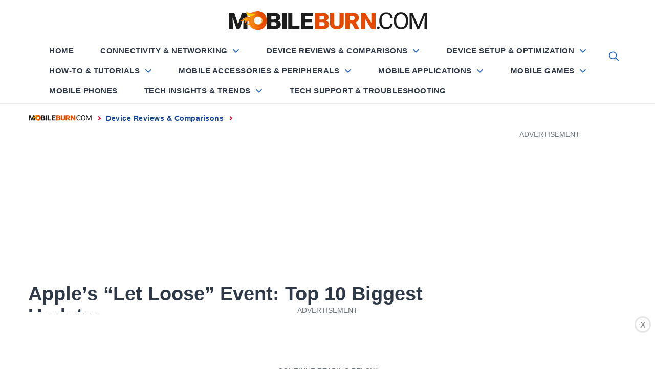

--- FILE ---
content_type: text/html; charset=utf-8
request_url: https://www.google.com/recaptcha/api2/aframe
body_size: 265
content:
<!DOCTYPE HTML><html><head><meta http-equiv="content-type" content="text/html; charset=UTF-8"></head><body><script nonce="l8cubJEP9djTgKqzImlsdw">/** Anti-fraud and anti-abuse applications only. See google.com/recaptcha */ try{var clients={'sodar':'https://pagead2.googlesyndication.com/pagead/sodar?'};window.addEventListener("message",function(a){try{if(a.source===window.parent){var b=JSON.parse(a.data);var c=clients[b['id']];if(c){var d=document.createElement('img');d.src=c+b['params']+'&rc='+(localStorage.getItem("rc::a")?sessionStorage.getItem("rc::b"):"");window.document.body.appendChild(d);sessionStorage.setItem("rc::e",parseInt(sessionStorage.getItem("rc::e")||0)+1);localStorage.setItem("rc::h",'1768997069968');}}}catch(b){}});window.parent.postMessage("_grecaptcha_ready", "*");}catch(b){}</script></body></html>

--- FILE ---
content_type: text/css
request_url: https://mobileburn.com/wp-content/themes/blog-prime/assets/css/single_styles.pure.css?ver=1.0.0
body_size: 26841
content:
*,
 :after,
 :before {
    box-sizing: inherit
}

* {
    padding: 0;
    margin: 0;
    box-sizing: border-box
}

html {
    line-height: 1.15;
    -ms-text-size-adjust: 100%;
    -webkit-text-size-adjust: 100%;
    -webkit-font-smoothing: antialiased;
    -moz-font-smoothing: grayscale;
    -moz-osx-font-smoothing: grayscale;
    box-sizing: border-box;
    line-height: 1.15;
    -ms-text-size-adjust: 100%;
    -webkit-text-size-adjust: 100%;
    -webkit-text-size-adjust: primary-menu;
}

body {
    background: #fff;
    margin: 0;
    color: #000;
    font-family: Lato, sans-serif;
    font-size: 20px;
}

@media only screen and (min-width:1200px) {
    body {
        left: 0!important
    }
}

h1,
h2,
h3,
h4,
h5,
h6 {
    clear: both;
    font-weight: 700;
    color: #000;
}

.h1,
.h2,
.h3,
h1,
h2,
h3 {
    margin-top: 15px;
    margin-bottom: 20px;
    line-height: 1.3;
    font-family: Lato, sans-serif;
    color: #2f3846
}

h1,
h2,
h3,
h4 {
    clear: both;
    font-weight: 700;
    font-family: Barlow, sans-serif;
    color: #000
}

h1 {
    margin: .67em 0;
    font-size: 38px;
}

h2 {
    font-size: 28px;
}

h3 {
    font-size: 24px;
}

@media (max-width: 767px) {
    h1 {
        font-size: 28px;
    }
    h2 {
        font-size: 24px;
    }
    h3 {
        font-size: 22px;
    }
}

a {
    background-color: transparent;
    color: #134297;
    font-family: Lato, sans-serif;
    box-shadow: none;
    color: #000;
    text-decoration: none
}

a:hover {
    color: #7fadff
}

a:visited {
    color: #000;
    outline: 0
}

a:active,
a:visited {
    color: #000
}

a:active,
a:focus,
a:visited,
a:hover {
    outline: 0
}

a:focus,
a:hover {
    color: #fc0
}

a:focus {
    outline: thin dotted
}

b,
strong {
    font-weight: bolder
}

small {
    font-size: 80%
}

img {
    border-style: none;
    height: auto;
    max-width: 100%;
}

textarea {
    overflow: auto;
    width: 100%;
    padding: 10px 15px
}

p {
    margin-top: 0;
    margin-bottom: 15px
}

em,
i {
    font-style: italic
}

ins,
mark {
    background: #fff9c0;
    text-decoration: none
}

ol,
ul {
    margin: 0 0 1.5em 3em
}

ul {
    margin: 0 0 1.5em 3em;
    list-style: disc
}

ol {
    list-style: decimal
}

li>ol,
li>ul {
    margin-bottom: 0;
    margin-left: 1.5em
}

dt {
    font-weight: 700
}

dd {
    margin: 0 1.5em 1.5em
}

i {
    font-style: italic
}

button,
input[type=button],
input[type=reset],
input[type=submit] {
    border: 0;
    background: #000;
    color: #fff;
    height: 45px;
    outline: 0;
    line-height: 45px;
    padding-left: 15px;
    padding-right: 15px
}

input[type=email],
input[type=search],
input[type=text],
input[type=url],
textarea {
    color: #666;
    border: 1px solid #eee;
    outline: 0;
    padding-left: 15px;
    padding-right: 15px
}

input[type=email],
input[type=search],
input[type=text],
input[type=url] {
    height: 45px;
    line-height: 45px
}

figure {
    margin: 1em 0
}

table {
    margin: 0 0 1.5em;
    width: 100%
}

button,
input {
    overflow: visible
}

button {
    text-transform: none
}

body,
button,
input,
select,
textarea {
    color: #787878;
    font-family: Lato, sans-serif;
    line-height: 1.62
}

button,
input,
select,
textarea {
    font-family: inherit;
    font-size: 100%;
    line-height: 1.15;
    margin: 0
}

button:hover,
input[type=button]:hover,
input[type=reset]:hover,
input[type=submit]:hover {
    border-color: #ccc #bbb #aaa
}

button:active,
button:focus,
input[type=button]:active,
input[type=button]:focus,
input[type=reset]:active,
input[type=reset]:focus,
input[type=submit]:active,
input[type=submit]:focus {
    border-color: #aaa #bbb #bbb
}

input[type=color],
input[type=date],
input[type=datetime-local],
input[type=datetime],
input[type=email],
input[type=month],
input[type=number],
input[type=password],
input[type=range],
input[type=search],
input[type=tel],
input[type=text],
input[type=time],
input[type=url],
input[type=week],
textarea {
    color: #666;
    border: 1px solid #eee;
    outline: 0;
    padding-left: 15px;
    padding-right: 15px
}

input[type=color]:focus,
input[type=date]:focus,
input[type=datetime-local]:focus,
input[type=datetime]:focus,
input[type=email]:focus,
input[type=month]:focus,
input[type=number]:focus,
input[type=password]:focus,
input[type=range]:focus,
input[type=search]:focus,
input[type=tel]:focus,
input[type=text]:focus,
input[type=time]:focus,
input[type=url]:focus,
input[type=week]:focus,
textarea:focus {
    color: #111
}

[type=button],
[type=submit],
button {
    -webkit-appearance: button
}

[type=search] {
    -webkit-appearance: textfield;
    outline-offset: -2px
}

[type=checkbox],
[type=radio] {
    box-sizing: border-box;
    padding: 0
}

select {
    border: 1px solid #eee;
    padding-left: 15px;
    padding-right: 15px
}

input[type=color],
input[type=date],
input[type=datetime-local],
input[type=datetime],
input[type=email],
input[type=month],
input[type=number],
input[type=password],
input[type=range],
input[type=search],
input[type=tel],
input[type=text],
input[type=time],
input[type=url],
input[type=week],
select {
    height: 45px;
    line-height: 45px
}

.entry-title {
    margin-top: 0;
    margin-bottom: 15px
}

.sw_menu_widget .sidebar-menu-container:not(:last-child) {
    margin-bottom: 48px
}

.sw_menu_widget .sidebar-menu-container {
    border: 1px solid
}

.sw_menu_widget .sidebar-menu-container .widget-title {
    background: #fcfcfd;
    padding: 10px 20px;
    font-weight: 600;
    margin-bottom: 0;
    line-height: 2.2em
}

.sw_menu_widget .sidebar-menu-container .post-menu {
    padding: 10px 20px
}

.sticky-social-media {
    display: none
}
.section-pros-cons ul{
	list-style:disc!important;
}
.section-pros-cons .pros ul li::before {
  content: "\2022";
  color: #07a816; 
  width: 1em;
}
.section-pros-cons .cons ul li::before {
  content: "\2022";
  color: #e9393b; 
  width: 1em;
}
@media screen and (min-width: 1200px) {
    .google-news-button{
        height:120px;
        width:100%;
    }
 }
    
@media screen and (max-width: 1199px) {
    .google-news-button{
        height:170px;
        max-width:384px;
    }
    .custom-html-widget{
        text-align: center;
    }
}
@media screen and (max-width:767px) {
    .sticky-social-media {
        height: 48px
    }
}
.single .feature-img img {
    width: 100%;
    height: auto;
}
.single-post .site #primary .site-main .twp-banner-details .entry-header .entry-meta>.share-action .media_icon a {
    cursor: pointer;
    display: inline-block;
    margin: 0 2px;
    outline: 0
}
.single table td{padding-left:10px;}
body i.fa-heart,
body i.fa-heart-o {
    font-family: "Ionicons" !important;
}

.fa-heart:before {
    content: "\f443" !important;
}

.fa-heart-0:before {
    content: "\f442" !important;
}

.single .two-col {
    display: flex;
    justify-content: space-between;
    margin: 30px 0;
}
.single .two-col {
    display: flex;
    width: 100%;
    flex-wrap: wrap;
    padding-bottom: 30px;
    border-bottom: 1px solid #efefee;
}

.single .two-col .left {
    width: 46%;
}

.single .two-col .right {
    width: 46%;
}
.single .two-col ul {
    margin-left: 25px;
    list-style-type: disc;
}
.single .two-col ul li{
	line-height:2;
}
.single .two-col h4 {
	    color: #134297;
}
.fa-check:before {
    content: "\f00c";
}
.two-col.pros-cons i.fa-check {
    color: #6aab2b;
}
.fa-times:before {
    content: "\f00d";
}
.two-col.pros-cons i.fa-times {
    color: #f31351;
}
.two-col.pros-cons ul {
    list-style-type: none !important;
    margin-left: 0 !important;
}
.two-col.pros-cons i {
    margin-right: 10px;
}
@media (max-width: 767px){
	.single .two-col .left {
    width: 100%;
	}
	.single .two-col .right {
    width: 100%;
	}
}
@media screen and (max-width:767px) {
    header#masthead,
    header#robots-head {
        height: 48px;
        padding: 0
    }
    header#masthead {
        padding: 10px 0!important
    }
    .site #masthead #site-navigation .navigation-area .menu-logo a img,
    header figure .custom-logo {
        height: 26px!important
    }
    #widgets-nav {
        top: 5px!important
    }
    #site-navigation #widgets-nav {
        top: -3px!important
    }
    .sticky-social-media ul {
        display: flex;
        list-style: none;
        margin: 0;
        height: 48px
    }
    .sticky-social-media ul li {
        width: 20%;
        text-align: center
    }
    .sticky-social-media ul li a {
        text-decoration: none;
        text-align: center;
        color: #fff;
        text-transform: uppercase;
        font-weight: 500;
        font-size: 20px;
        line-height: 2.3em
    }
    .sticky-social-media ul li a i.soc-icon {
        width: 100%;
        text-align: center;
        vertical-align: middle;
        color: #fff;
        line-height: 2em
    }
    .sticky-social-media ul .facebook,
    .sticky-social-media ul li a i.fa-facebook {
        background: #3b5998
    }
    .sticky-social-media ul .twitter,
    .sticky-social-media ul li a i.fa-twitter {
        background: #1da1f2
    }
    .sticky-social-media ul .whatsapp,
    .sticky-social-media ul li a i.fa-whatsapp {
        background: #67c33f
    }
    .sticky-social-media ul .link,
    .sticky-social-media ul li a i.fa-link {
        background: #1b7e82
    }
    .sticky-social-media ul .pinterest,
    .sticky-social-media ul li a i.fa-pinterest {
        background: #be081a
    }
    .sticky-social-media ul .envelope,
    .sticky-social-media ul li a i.fa-envelope {
        background: #2f3846
    }
    .sticky-show {
        display: block!important;
        position: fixed;
        top: 48px;
        width: 100%;
        z-index: 9999
    }
}

.latest-section {
    display: grid;
    position: relative;
    overflow: hidden
}

.latest-section .section-title {
    background: #1a4e80;
    font-size: 12px;
    color: #fff;
    text-transform: uppercase;
    padding: 10px;
    margin: 0;
    font-weight: 700;
    line-height: 1.3;
    display: block
}

.latest-section .section-title i {
    margin-right: 5px
}

.latest-section .article-wrapper {
    display: grid;
    list-style: none;
    margin-bottom: 0;
    margin-left: 20px
}

.latest-section .article-wrapper .article {
    display: flex;
    margin: 0
}

.latest-section .article-wrapper .article i {
    margin-right: 5px;
    font-size: 14px;
    color: #d9d9d9;
    margin: auto 10px
}

.latest-section .article-wrapper .article a {
    font-size: 14px;
    font-weight: 500;
    color: #1b1b1b;
    padding: 15px 0;
    border-bottom: 1px solid #d9d9d9;
    width: 89%
}

.menu {
    margin: 0!important
}

.menu .menu-item:last-child {
    border: 0
}

.section-pros-cons {
    background: #e4e5e5;
    padding: 20px;
    margin: 20px 0;
    display: flex;
    flex-wrap: wrap;
}

@media (max-width:768px) {
    .section-pros-cons {
        padding: 20px 30px
    }
}

.section-pros-cons .pros {
    width: 50%;
    margin: 0!important;
    border-right: 2px dotted #fff;
}

@media (max-width:768px) {
    .section-pros-cons .pros {
        width: 100%;
        border-right: 0;
        margin-bottom: 20px!important
    }
}

.section-pros-cons .pros .label-text {
    text-transform: uppercase;
    font-weight: 700;
    color: #07a816;
}

.section-pros-cons .pros ul li {
    display: flex;
    padding: 5px 0;
}

.section-pros-cons .pros .list p span {
    margin-right: 20px
}

.section-pros-cons .cons {
    width: 50%;
    margin: 0!important;
    padding-left: 20px!important;
}

@media (max-width:768px) {
    .section-pros-cons .cons {
        width: 100%;
        margin-top: 10px;
        padding-left: 0!important
    }
}

.section-pros-cons .cons .label-text {
    text-transform: uppercase;
    font-weight: 700;
    color: #e9393b;
}

.section-pros-cons .cons ul li {
    display: flex;
    padding: 5px 0;
}

.section-pros-cons .cons .list p span {
    margin-right: 20px
}

.section-pros-cons .label-text i {
    margin-right: 5px
}

.section-pros-cons p {
    margin: 0!important
}

.section-pros-cons ul {
    list-style: none;
    margin: 0!important
}

.post-template-single-pillar .site-content {
    display: block;
}

.post-template-single-pillar div#primary {
    order: 2;
    width: 855px!important;
    padding-right: 0!important;
    padding-left: 30px;
    float: right;
}

.post-template-single-pillar aside#secondary {
    order: 1;
    width: 300px!important;
    padding-left: 0;
    padding-right: 30px
}

.post-template-single-pillar .insert-amazon-btn {
    display: none
}

.post-template-single-pillar .item .product-name {
    height: auto!important
}

.post-template-single-pillar .item p a {
    text-transform: none
}

.single-post.post-template-single-pillar .site #primary .site-main .post .article-details .entry-content p {
    font-size: inherit!important;
    line-height: 1.62
}

.site-title img {
    width: 100%
}

.site-main .column_1 {
    width: 40%
}

@media (max-width:768px) {
    .site-main .column_1 {
        width: 100%
    }
}

.site-main .column_2 {
    width: 60%
}

@media (max-width:768px) {
    .site-main .column_2 {
        width: 100%
    }
}

.dropdown-wrapper .select-css {
    flex-basis: 60%!important
}

.dropdown-wrapper>.btn-download {
    font-size: 16px;
    flex-basis: 40%;
    margin-left: 10px
}

.btn-download {
    padding: 1em .5em!important
}

@media (max-width:768px) {
    .sidr-area {
        width: 100%;
        display: grid
    }
    .main-navigation {
        height: 34px
    }
}

@media (max-width:1200px) {
    .main-navigation {
        height: 41px
    }
}

@media (max-width:768px) {
    .nav-affix .site .site-header {
        height: 48px;
        padding: 10px 0;
        background: #fff;
        position: fixed;
        top: 0;
        width: 100%;
    }
}

.nav-affix .site .site-header .main-navigation {
    padding: 10px 0;
    background: #fff;
    position: fixed;
    top: 0;
    width: 100%;
}

.middlebar-items {
    display: flex;
    align-items: center;
    justify-content: space-between
}

@media (min-width:1201px) {
    .middlebar-items {
        height: 58px
    }
}

.owl-carousel {
    display: none;
    width: 100%;
    -webkit-tap-highlight-color: transparent;
    position: relative;
    z-index: 1
}

.owl-carousel .owl-stage {
    position: relative;
    -ms-touch-action: pan-Y;
    touch-action: manipulation;
    -moz-backface-visibility: hidden
}

.owl-carousel .owl-stage:after {
    content: ".";
    display: block;
    clear: both;
    visibility: hidden;
    line-height: 0;
    height: 0
}

.owl-carousel .owl-stage-outer {
    position: relative;
    overflow: hidden;
    -webkit-transform: translate3d(0, 0, 0)
}

.owl-carousel .owl-item,
.owl-carousel .owl-wrapper {
    -webkit-backface-visibility: hidden;
    -moz-backface-visibility: hidden;
    -ms-backface-visibility: hidden;
    -webkit-transform: translate3d(0, 0, 0);
    -moz-transform: translate3d(0, 0, 0);
    -ms-transform: translate3d(0, 0, 0)
}

.owl-carousel .owl-item {
    position: relative;
    min-height: 1px;
    float: left;
    -webkit-backface-visibility: hidden;
    -webkit-tap-highlight-color: transparent;
    -webkit-touch-callout: none
}

.owl-carousel .owl-item img {
    display: block;
    width: 40%;
    margin: auto;
}

.owl-carousel .owl-dots.disabled,
.owl-carousel .owl-nav.disabled {
    display: none
}

.owl-carousel .owl-dot,
.owl-carousel .owl-nav .owl-next,
.owl-carousel .owl-nav .owl-prev {
    cursor: pointer;
    -webkit-user-select: none;
    -khtml-user-select: none;
    -moz-user-select: none;
    -ms-user-select: none;
    user-select: none
}

.owl-carousel .owl-nav button.owl-next,
.owl-carousel .owl-nav button.owl-prev {
    background-color: transparent;
    background-repeat: initial;
    background-attachment: initial;
    background-position: initial;
    background-image: none;
    color: inherit;
    border: none;
    padding: 0;
    font: inherit
}

.owl-carousel button.owl-dot {
    background: 0 0;
    color: inherit;
    border: none;
    padding: 0;
    font: inherit
}

.owl-carousel.owl-loaded {
    display: block
}

.owl-carousel.owl-loading {
    opacity: 0;
    display: block
}

.owl-carousel.owl-hidden {
    opacity: 0
}

.owl-carousel.owl-refresh .owl-item {
    visibility: hidden
}

.owl-carousel.owl-drag .owl-item {
    -ms-touch-action: pan-y;
    touch-action: pan-y;
    -webkit-user-select: none;
    -moz-user-select: none;
    -ms-user-select: none;
    user-select: none
}

.no-js .owl-carousel {
    display: block
}

.owl-carousel .animated {
    animation-duration: 1s;
    animation-fill-mode: both
}

.owl-carousel .owl-animated-in {
    z-index: 0
}

.owl-carousel .owl-animated-out {
    z-index: 1
}

@keyframes fadeOut {
    0% {
        opacity: 1
    }
    100% {
        opacity: 0
    }
}

.owl-height {
    transition: height .5s ease-in-out
}

.owl-carousel .owl-item .owl-lazy {
    opacity: 0;
    transition: opacity .4s ease
}

.owl-carousel .owl-item .owl-lazy:not([src]),
.owl-carousel .owl-item .owl-lazy[src^=""] {
    max-height: 0
}

.owl-carousel .owl-item img.owl-lazy {
    transform-style: preserve-3d
}

.owl-carousel .owl-video-wrapper {
    position: relative;
    height: 100%;
    background: #000
}

.owl-carousel .owl-video-play-icon {
    position: absolute;
    height: 80px;
    width: 80px;
    left: 50%;
    top: 50%;
    margin-left: -40px;
    margin-top: -40px;
    background: url(owl.video.play.png) no-repeat;
    cursor: pointer;
    z-index: 1;
    -webkit-backface-visibility: hidden;
    transition: transform .1s ease
}

.owl-carousel .owl-video-play-icon:hover {
    -ms-transform: scale(1.3, 1.3);
    transform: scale(1.3, 1.3)
}

.owl-carousel .owl-video-playing .owl-video-play-icon {
    display: none
}

.owl-carousel .owl-video-frame {
    position: relative;
    z-index: 1;
    height: 100%;
    width: 100%
}

i.fab,
i.fas {
    font-family: fontawesome!important;
    font-style: normal!important
}

.promote-wrapper {
    margin-top: 25px;
    margin: 30px 0
}

.promote-wrapper .promote-product {
    display: -ms-flexbox;
    display: -webkit-flex;
    display: flex;
    justify-content: center;
    align-items: center;
    border: 1px solid #ececec;
    position: relative
}

@media only screen and (min-width: 784px) {
    .promote-wrapper .promote-product {
        overflow: hidden;
        justify-content: flex-end!important;
        max-width: 830px;
        width: 100%;
        margin: auto;
    }
}

@media (max-width:767px) {
    .promote-wrapper .promote-product {
        justify-content: flex-start
    }
}

.promote-wrapper .promote-product .picks-btn {
    padding: 10px;
    color: #424040;
    font-size: 20px;
    background-color: #fff;
    border: 1px solid #424040;
    position: absolute;
    top: 50%;
    margin-top: -27px
}

.promote-wrapper .promote-product .picks-btn:active,
.promote-wrapper .promote-product .picks-btn:hover {
    border-color: #134297;
    color: #134297
}

.promote-wrapper .promote-product #pre-picks {
    left: 0;
    cursor: pointer;
}

.promote-wrapper .promote-product #next-picks {
    right: 0;
    cursor: pointer;
}

.promote-wrapper .item {
    display: block;
    -ms-flex-preferred-size: 33.3333%;
    flex-basis: 33.3333%;
    -moz-flex-basis: 33.3333%;
    -webkit-flex-basis: 33.3333%;
    max-width: 33.3333%;
    border: 0 solid #ececec;
    border-left: 1px;
    text-align: center;
    padding: 0 35px 30px
}

@media (max-width:767px) {
    .promote-wrapper .item {
        -ms-flex-preferred-size: 100%;
        flex-basis: 100%;
        -moz-flex-basis: 100%;
        -webkit-flex-basis: 100%;
        max-width: 100%;
        border: 0
    }
}

.promote-wrapper .item:nth-of-type(0) {
    border-left: 0
}

.promote-wrapper .item .promo-label {
    text-align: center;
    display: inline-block;
    padding: 8px 20px 0;
    margin: -10px 0 30px 0;
    position: relative;
    background-color: #185fc1;
    text-transform: uppercase;
    color: #fff;
    font-weight: 500;
    width: max-content!important
}

.promote-wrapper .item .promo-label:before {
    content: '';
    display: block;
    position: absolute;
    background-color: #134297;
    width: 100%;
    height: 36px;
    border-radius: 0 0 50% 50%;
    bottom: -14px;
    left: 0;
    z-index: -1
}

.promote-wrapper .item .promo-label p,
.promote-wrapper .item .promo-label svg {
    display: inline-block;
    vertical-align: middle;
    margin: 0;
    position: relative
}

.promote-wrapper .item .promo-label svg {
    margin-right: 5px;
    margin-top: -6px;
    fill: #fff;
    width: 24px;
    height: 24px
}

.promote-wrapper .item .product-image {
    height: 190px;
    overflow: hidden;
    display: -ms-flexbox;
    display: -webkit-flex;
    display: flex;
    align-items: center;
    justify-content: center
}

.promote-wrapper .item .product-image img {
    height: 100%;
    object-fit: cover
}

.promote-wrapper .item .product-name {
    font-size: 20px;
    font-family: Heebo, sans-serif;
    line-height: 20.4px;
    line-height: 2rem;
    height: 4rem;
    font-weight: 500;
    margin: 20px 0 10px;
    color: #2f3846
}

.promote-wrapper .item .star {
    color: #ffc000;
    font-size: 20px;
    line-height: 1;
    margin-bottom: 20px
}

.promote-wrapper .item .star>i {
    margin: 0 2px;
    background-color: #fff
}

.promote-wrapper section.post-footer {
    border: 1px solid #ececec;
    display: -ms-flexbox;
    display: -webkit-flex;
    display: flex;
    justify-content: flex-start;
    align-items: center
}

.promote-wrapper section.post-footer .post-author {
    flex: 1
}

.promote-wrapper section.post-footer aside.social-media {
    display: block
}

.promote-wrapper .promote-product .picks-btn.disable {
    border-color: #ccc;
    color: #ccc
}

.promote-wrapper .promote-product #prevL-picks {
    left: -10px
}

.promote-wrapper .promote-product #nextL-picks {
    right: -10px
}

.promote-wrapper .item .check-price {
    display: inline-block;
    padding: 10px 15px;
    text-align: center;
    font-size: 16px;
    font-family: Lato, sans-serif;
    line-height: 16.4px;
    position: relative;
    color: #fff;
    background-color: #0cac1f;
    box-sizing: border-box;
    text-decoration: none;
    width: max-content
}

.promote-wrapper .item .check-price .fa-arrow-right {
    float: right;
    margin-left: 10px
}

.single .content-area .entry-content .promote-wrapper .item a.check-price {
    color: #fff!important
}

.promote-wrapper .promote-product .owl-nav {
    position: absolute;
    width: 100%
}

.promote-wrapper .promote-product .owl-nav .owl-prev,
.promote-wrapper .promote-product .owl-nav .owl-next {
    position: absolute;
    font-family: 'Lato', sans-serif;
    padding: 0 10px;
    color: #185fc1;
    background-color: #fff;
    border: 1px solid #524f4f;
    height: 54px;
    box-sizing: border-box;
    cursor: pointer
}

.promote-wrapper .promote-product .owl-nav .owl-prev {
    left: -15px;
}

.promote-wrapper .promote-product .owl-nav .owl-next {
    right: -15px;
}

.promote-wrapper .promote-product .owl-nav button.disabled {
    display: none
}

.product-header {
    position: relative;
    margin-top: 50px
}

.product-header .number {
    font-size: 24px;
    line-height: 1;
    color: #fff;
    background-color: #185fc1;
    padding: 7px 12px;
    margin: 0;
    position: absolute;
    left: 0;
    top: -5px
}

.product-header .product-name {
    line-height: 26px;
    color: #2f3846;
    margin: 0!important;
    padding-left: 60px;
    padding-right: 80px
}

@media (max-width:767px) {
    .product-header .product-name {
        padding-right: 0
    }
}

.product-header .carousel-counter {
    font-size: 24px!important;
    color: #2f3846;
    margin: 0;
    position: absolute;
    right: 0;
    top: 0
}

@media (max-width:767px) {
    .product-header .carousel-counter {
        display: none!important;
        visibility: hidden!important
    }
}

.product-images {
    border: 1px solid #ececec;
    position: relative;
    text-align: center;
    margin: 25px 0 30px;
    padding-top: 10px;
    padding-bottom: 10px
}

.product-images .filter-mask {
    position: absolute;
    top: 0;
    left: 0;
    width: 100%;
    height: 100%;
    background-color: rgba(0, 0, 0, .4);
    z-index: 2;
    -webkit-transition: all .4s ease;
    -moz-transition: all .4s ease;
    -ms-transition: all .4s ease;
    -o-transition: all .4s ease;
    transition: all .4s ease;
    display: none
}

.product-images .filter-mask div {
    display: inline-block;
    display: -moz-inline-box;
    display: -webkit-inline-box;
    color: #fff;
    font-size: 16px;
    font-family: Lato, sans-serif;
    border: 1px solid #fff;
    padding: 5px 10px;
    -webkit-transition: all .4s ease;
    -moz-transition: all .4s ease;
    -ms-transition: all .4s ease;
    -o-transition: all .4s ease;
    transition: all .4s ease
}

.product-images .filter-mask div:hover {
    border-color: #185fc1;
    background-color: #185fc1
}

.product-images:hover .filter-mask {
    display: -ms-flexbox!important;
    display: -webkit-flex!important;
    display: flex!important;
    align-items: center;
    justify-content: center
}

.product-images .promo-label {
    text-align: center;
    display: inline-block;
    padding: 8px 70px 0;
    margin: -15px 0 30px 0;
    position: relative;
    background-color: #185fc1;
    text-transform: uppercase;
    color: #fff;
    font-weight: 500
}

.product-images .promo-label:before {
    content: '';
    display: block;
    position: absolute;
    background-color: #185fc1;
    width: 100%;
    height: 34px;
    border-radius: 0 0 50% 50%;
    bottom: -16px;
    left: 0
}

.product-images .promo-label p,
.product-images .promo-label svg {
    display: inline-block;
    vertical-align: middle;
    margin: 0;
    position: relative
}

.product-images .promo-label p {
    margin: 0!important;
    line-height: 1!important
}

.product-images .promo-label svg {
    margin-right: 5px;
    margin-top: -3px
}

.product-images .items {
    max-width: 100%;
    display: -ms-flexbox;
    display: -webkit-flex;
    display: flex;
    justify-content: center;
    align-items: center
}

.product-images .items img {
    width: auto;
    height: 400px
}

@media (max-width:767px) {
    .product-images .items img {
        width: 100%;
        height: auto
    }
}

.product-images .owl-carousel {
    z-index: unset!important
}

.product-images .owl-nav {
    display: block;
    position: absolute;
    top: 50%;
    left: 0;
    width: 100%;
    margin-top: -25px
}

.product-images .owl-nav button {
    padding: 8px 12px!important;
    background-color: #d5d7da!important;
    visibility: visible;
    position: relative;
    z-index: 4
}

.product-images .owl-nav button span {
    display: none!important;
    visibility: hidden!important
}

.product-images .owl-nav button:after {
    font-family: fontawesome!important;
    font-style: normal!important;
    font-size: 20px!important;
    line-height: 1!important;
    color: #fff!important;
    position: relative;
    vertical-align: middle
}

.product-images .owl-nav button:hover {
    background-color: #185fc1!important
}

.product-images .owl-nav button:focus {
    outline: 0!important
}

.product-images .owl-nav .owl-prev {
    float: left
}

.product-images .owl-nav .owl-prev:after {
    display: block;
    content: "\f053"
}

.product-images .owl-nav .owl-next {
    float: right
}

.product-images .owl-nav .owl-next:after {
    display: block;
    content: "\f054"
}

.product-images .owl-nav .disabled {
    display: none!important;
    visibility: hidden!important
}

.check-price {
    display: inline-block;
    width: 100%;
    padding: 10px 15px;
    text-align: center;
    text-transform: uppercase;
    font-size: 16px;
    font-family: Heebo, sans-serif;
    line-height: 16.4px;
    position: relative;
    color: #fff;
    background-color: #0cac1f
}

.check-price .fa-arrow-right {
    float: right
}

.check-price-wrapper {
    width: 100%;
    text-align: center;
    margin-bottom: 35px
}

.check-price-wrapper .check-price {
    width: 25vw!important
}

@media (max-width:767px) {
    .check-price-wrapper .check-price {
        width: 75vw!important
    }
}

.image-wrapper {
    position: relative
}

.image-wrapper .filter-mask {
    position: absolute;
    top: 0;
    left: 0;
    width: 100%;
    height: 100%;
    background-color: rgba(0, 0, 0, .4);
    z-index: 2;
    -webkit-transition: all .4s ease;
    -moz-transition: all .4s ease;
    -ms-transition: all .4s ease;
    -o-transition: all .4s ease;
    transition: all .4s ease;
    display: none
}

.image-wrapper .labels-link {
    position: absolute;
    bottom: 0;
    right: 0;
}

.image-wrapper .image-labels {
    padding: 5px 15px;
    font-size: 16px;
    text-transform: uppercase;
    color: #fff;
    background-color: #185fc1;
}

.insert-btn {
    margin-right: 3px;
    vertical-align: middle
}

.insert-btn .insert-amazon-btn {
    display: inline-block;
    display: -moz-inline-box;
    display: -webkit-inline-box;
    padding: 5px 10px;
    font-size: 13px;
    font-family: Heebo, sans-serif;
    line-height: 13.4px;
    vertical-align: text-top;
    background-color: #57b511;
    color: #fff
}

.insert-btn .insert-amazon-btn svg {
    width: 12px!important
}

.sidr {
    background: #fcfcfc;
    display: block;
    position: fixed;
    top: 0;
    height: 100%;
    z-index: 999999;
    width: 340px;
    overflow-x: hidden;
    overflow-y: auto;
    box-shadow: 0 0 25px rgba(0, 0, 0, .1);
    -webkit-box-shadow: 0 0 25px rgba(0, 0, 0, .1);
    -moz-box-shadow: 0 0 25px rgba(0, 0, 0, .1);
    -ms-box-shadow: 0 0 25px rgba(0, 0, 0, .1);
    -o-box-shadow: 0 0 25px rgba(0, 0, 0, .1);
    padding: 20px
}

@media (max-width:768px) {
    .sidr {
        width: 44.5%
    }
}

.sidr.right {
    left: auto;
    right: -340px
}

.sidr.left {
    left: -340px;
    right: auto
}

#hamburger-one *,
#hamburger-one :before {
    transition: .25s ease-in-out
}

#hamburger-one {
    display: block;
    margin: 15px auto;
    height: 30px;
    position: relative;
    cursor: pointer
}

#hamburger-one span {
    display: block;
    position: absolute;
    left: 14px;
    height: 2px;
    background: #000
}

#hamburger-one span:before {
    content: '';
    display: block;
    position: absolute;
    left: -14px;
    height: 4px;
    width: 4px;
    background: #000;
    border-radius: 100%
}

#hamburger-one span:nth-of-type(1) {
    width: 40px;
    top: 0
}

#hamburger-one span:nth-of-type(2) {
    width: 30px;
    top: 8px
}

#hamburger-one span:nth-of-type(3) {
    width: 25px;
    top: 16px
}

#hamburger-one span:nth-of-type(4) {
    width: 35px;
    top: 24px
}

#hamburger-one:hover span:nth-of-type(1) {
    width: 46px
}

#hamburger-one:hover span:nth-of-type(2) {
    width: 36px
}

#hamburger-one:hover span:nth-of-type(3) {
    width: 21px
}

#hamburger-one:hover span:nth-of-type(4) {
    width: 41px
}

#hamburger-one.active span {
    top: 15px;
    width: 30px!important;
    -webkit-transform: rotate(45deg);
    -moz-transform: rotate(45deg);
    -ms-transform: rotate(45deg);
    -o-transform: rotate(45deg);
    transform: rotate(45deg);
}

#hamburger-one.active span:before {
    left: 0;
    -webkit-transform: rotate(90deg);
    -moz-transform: rotate(90deg);
    -ms-transform: rotate(90deg);
    -o-transform: rotate(90deg);
    transform: rotate(90deg);
    width: 100%;
    height: 2px;
    border-radius: 0
}

.sidr-close-holder {
    text-align: right;
    font-size: 16px;
    text-transform: uppercase
}

.sidr-close-holder i {
    margin-left: 5px;
    font-size: 40px;
    vertical-align: middle
}

.site-header {
    background: #fff;
    position: relative;
    width: 100%;
    left: 0;
    right: 0;
    z-index: 999;
    padding-top: 20px;
    padding-bottom: 20px
}

.site-header.data-bg {
    padding-bottom: 0
}

.site-header.data-bg .main-navigation {
    background: #fff
}

.site-middlebar {
    display: flex;
    flex-direction: column;
    padding-top: 30px;
    padding-bottom: 30px
}

.twp-align-center .middlebar-items {
    display: block
}

.site-header-banner {
    max-width: 728px
}

.site-branding {
    margin-right: 20px;
    width: 280px
}

@media screen and (max-width:767px) {
    .site-branding {
        padding: 12px 0!important
    }
}

.twp-align-center .site-branding,
.twp-align-center .site-header-banner {
    margin: 20px auto;
    text-align: center;
    width: 100%
}

.site-description {
    margin: 0 auto;
    position: relative;
    font-size: 14px
}

.twp-align-center .site-description span {
    background: #fff;
    padding: 0 30px;
    font-size: 14px;
    font-weight: 700;
    text-transform: uppercase;
    letter-spacing: 1px
}

.twp-align-center .site-description:after {
    content: "";
    height: 1px;
    background: #eee;
    position: absolute;
    bottom: 50%;
    left: 0;
    right: 0;
    margin-left: auto;
    margin-right: auto;
    width: 45%;
    z-index: -1
}

.wp-custom-logo .site-branding .branding-wrapper {
    display: block;
    width: 100%
}

.site-branding .site-title {
    font-family: Barlow, sans-serif;
    font-size: 34px;
    font-weight: 700;
    line-height: 1.2;
    margin: 0 auto 10px;
}

.twp-align-center .site-branding .site-title {
    font-size: 44px;
    letter-spacing: -.020em;
    text-transform: uppercase
}

@media only screen and (min-width:768px) {
    .twp-align-center .site-branding .site-title {
        font-size: 4.6875em
    }
}

@media only screen and (min-width:992px) {
    .twp-align-center .site-branding .site-title {
        font-size: 7.6875em
    }
}

.twp-align-center .custom-logo-link {
    max-width: 620px;
    margin-left: auto;
    margin-right: auto
}

.navigation-area {
    background: #fff;
    border-bottom: 1px solid;
    position: relative;
    text-align: center
}

.navigation-area:before {
    content: "";
    display: block;
    height: 1px;
    background: linear-gradient(to left, #fff 0, #eee 50%, #fff 100%);
    width: 100%
}

.site-header.data-bg .navigation-area:before {
    content: none;
    display: none;
    background: 0 0
}

.main-navigation .icon-sidr,
.main-navigation .nav-right {
    position: absolute;
    width: 100px;
    cursor: pointer;
    -webkit-transition: all .3s ease;
    -moz-transition: all .3s ease;
    -ms-transition: all .3s ease;
    -o-transition: all .3s ease;
    transition: all .3s ease
}

.main-navigation .icon-sidr {
    left: 0;
    text-align: left
}

.main-navigation .nav-right {
    width: 100px;
    right: 0;
    text-align: right;
    position: absolute;
}

@media only screen and (max-width:768px) {
    .main-navigation .nav-right {
        padding: 0;
        top: -3px!important
    }
}

.main-navigation .nav-right .icon-search {
    color: #797979;
    font-size: 26px;
    line-height: 1px;
    padding-top: 15px;
    padding-bottom: 15px;
    display: inline-block;
    vertical-align: middle
}

.site #masthead #site-navigation .navigation-area .nav-right span.icon-search {
    padding: 15px 0;
    width: 20px;
    height: 56px;
}

@media only screen and (max-width:1200px) {
    .site #masthead #site-navigation .navigation-area .nav-right span.icon-search {
        padding: 0;
        padding-top: 7px;
        margin: 0;
    }
}

.main-navigation .toggle-menu {
    text-align: center;
    cursor: pointer;
    font-size: 15px;
    display: none;
    margin: 15px auto
}

@media only screen and (max-width:991px) {
    .main-navigation .toggle-menu {
        display: block
    }
}

.toggle-menu .menu-label {
    font-size: 12px;
    font-weight: 700;
    text-transform: uppercase
}

@media only screen and (max-width:991px) {
    .main-navigation .navigation-area #primary-menu {
        display: none;
        visibility: hidden;
        opacity: 0
    }
}

.offcanvas-toggle .trigger-icon {
    cursor: pointer;
    display: block
}

.main-navigation .menu ul {
    display: inline-block;
    margin: 0 100px;
    padding: 0;
    list-style: none;
    vertical-align: top
}

.main-navigation .menu ul>li {
    float: left
}

.main-navigation .menu ul li {
    position: relative;
    display: block
}

.main-navigation .menu ul li i {
    padding-left: 5px;
    display: inline-block;
    vertical-align: middle;
    color: #185fc1;
    font-size: 18px;
    line-height: 1
}

.main-navigation .menu ul li ul li i {
    right: 15px;
    position: absolute;
    color: #b7b7b7;
}

.main-navigation .menu ul>li>a {
    font-size: 12px;
    font-weight: 700;
    letter-spacing: 1px;
    padding: 0 10px;
    text-transform: uppercase
}

@media only screen and (min-width:992px) {
    .main-navigation .menu ul>li>a {
        position: relative;
        display: block;
        padding-top: 20px;
        padding-bottom: 20px
    }
}

.main-navigation .menu ul ul a:before,
#comments .comment-reply-link:after,
.breadcrumbs ul li span:before {
    display: inline-block;
    font-family: Ionicons;
    speak: none;
    font-style: normal;
    font-weight: 400;
    font-variant: normal;
    text-transform: none;
    text-rendering: auto;
    line-height: 1;
    -webkit-font-smoothing: antialiased;
    -moz-osx-font-smoothing: grayscale
}

@media only screen and (min-width:992px) {
    .main-navigation .menu ul ul li {
        width: 250px
    }
    .main-navigation .menu ul ul a {
        display: block;
        padding: 10px 15px;
        line-height: inherit
    }
    .main-navigation .menu ul ul a:before {
        /* content: "\f284"; */
        color: #cacaca;
        font-size: 18px;
        margin-right: 8px;
        vertical-align: middle
    }
    .main-navigation .menu ul ul {
        background-color: #fff;
        position: absolute;
        text-align: left;
        visibility: hidden;
        opacity: 0;
        margin: 0 auto;
        padding: 0;
        box-shadow: 0 2px 8px rgba(0, 0, 0, .06);
        border: 1px solid #eee;
        -webkit-transition: opacity .2s, top .4s, visibility 0s linear .4s;
        -moz-transition: opacity .2s, top .4s, visibility 0s linear .4s;
        -ms-transition: opacity .2s, top .4s, visibility 0s linear .4s;
        -o-transition: opacity .2s, top .4s, visibility 0s linear .4s;
        transition: opacity .2s, top .4s, visibility 0s linear .4s
    }
    .main-navigation .menu li:focus-within>ul,
    .main-navigation .menu li:focus>ul,
    .main-navigation .menu li:hover>ul {
        visibility: visible;
        opacity: 1;
        z-index: 999;
        -webkit-transition: opacity .4s, top .4s;
        -moz-transition: opacity .4s, top .4s;
        -ms-transition: opacity .4s, top .4s;
        -o-transition: opacity .4s, top .4s;
        transition: opacity .4s, top .4s
    }
    .main-navigation .menu>ul>li>ul:before {
        position: absolute;
        left: 22px;
        top: -10px;
        z-index: 1;
        content: "";
        display: block;
        width: 0;
        height: 0;
        border-left: 10px solid transparent;
        border-right: 10px solid transparent;
        border-bottom: 10px solid #eee
    }
    .main-navigation .menu>ul>li>ul:after {
        position: absolute;
        left: 23px;
        top: -8px;
        z-index: 2;
        content: "";
        display: block;
        width: 0;
        height: 0;
        border-left: 9px solid transparent;
        border-right: 9px solid transparent;
        border-bottom: 9px solid #fff
    }
    .main-navigation .menu>ul>li>ul {
        top: 100%;
        left: 0
    }
    .main-navigation .menu>ul>li:last-child>ul {
        left: auto;
        right: 0
    }
    .main-navigation .menu>ul>li:focus>ul,
    .main-navigation .menu>ul>li:hover>ul {
        top: 90%
    }
    .main-navigation .menu ul ul ul {
        top: -20px;
        left: 100%
    }
    .main-navigation .menu>ul>li:last-child ul ul,
    .main-navigation .menu>ul>li:nth-last-child(2) ul ul {
        left: -100%
    }
    .main-navigation .menu ul ul li:hover ul {
        top: 0
    }
}

@media only screen and (max-width:991px) {
    .site .site-header {
        display: block;
        padding-top: 10px;
        padding-bottom: 10px
    }
    .site .site-header.data-bg {
        padding-bottom: 0
    }
}

#offcanvas-menu {
    background-color: #fcfcfc;
    position: fixed;
    top: 0;
    height: 100%;
    right: -100%;
    padding: 20px;
    width: 340px;
    z-index: 99999;
    -webkit-transition: right .5s;
    -moz-transition: right .5s;
    -ms-transition: right .5s;
    -o-transition: right .5s;
    transition: right .5s;
    overflow-y: scroll;
    scrollbar-width: none;
    -ms-overflow-style: none
}

@media screen and (max-width:991px) {
    #offcanvas-menu {
        width: 60%
    }
}

@media screen and (min-width:768px) {
    #offcanvas-menu {
        border-left: 1px solid #ededed
    }
}

@media screen and (max-width:767px) {
    #offcanvas-menu {
        width: 100%
    }
}

#offcanvas-menu::-webkit-scrollbar {
    width: 0;
    height: 0
}

#offcanvas-menu .close-offcanvas-menu {
    text-align: right;
    cursor: pointer
}

#offcanvas-menu .close-offcanvas-menu .offcanvas-close {
    font-size: 14px;
    font-weight: 700;
    margin: 10px auto;
    display: block;
    text-transform: uppercase;
    text-align: right
}

.offcanvas-close span {
    display: inline-block;
    vertical-align: middle
}

body.offcanvas-menu-open #offcanvas-menu {
    right: 0
}

.offcanvas-navigation {
    width: 100%
}

.offcanvas-item {
    margin-bottom: 20px
}

.offcanvas-title {
    margin-bottom: 15px;
    text-transform: uppercase;
    font-size: 14px;
    font-weight: 700
}

.offcanvas-navigation ul {
    list-style: none;
    margin: 0;
    padding: 0
}

.offcanvas-navigation li {
    border-bottom: 1px solid #eee
}

.offcanvas-navigation li.menu-item-has-children,
.offcanvas-navigation li.page_item_has_children {
    position: relative
}

.offcanvas-navigation li:last-child {
    border-bottom: none
}

.offcanvas-navigation a {
    display: block;
    font-size: 14px;
    font-weight: 700;
    padding: 12px 0;
    text-decoration: none;
    text-transform: uppercase;
    position: relative
}

.offcanvas-navigation li a i {
    position: absolute;
    top: 0;
    right: 0;
    bottom: 0;
    width: 30px;
    z-index: 1
}

.offcanvas-navigation li a i.active:after {
    width: 13px;
    height: 1px
}

.offcanvas-navigation li a i:after,
.offcanvas-navigation li a i:before {
    content: '';
    width: 13px;
    height: 1px;
    background-color: #000;
    position: absolute;
    margin: auto;
    top: 0;
    right: 0;
    bottom: 0;
    left: 0
}

.offcanvas-navigation li a i:after {
    width: 1px;
    height: 13px
}

.offcanvas-navigation .sub-menu {
    border-top: 1px solid #eee;
    display: none
}

@media only screen and (max-width:991px) {
    .offcanvas-overlay {
        width: 0;
        height: 0;
        opacity: 0;
        transition: opacity .5s
    }
    .offcanvas-menu-open .offcanvas-overlay {
        position: fixed;
        width: 100%;
        height: 100%;
        background: rgba(0, 0, 0, .7);
        opacity: 1;
        z-index: 999;
        top: 0
    }
}

.site-main .comment-navigation,
.site-main .post-navigation,
.site-main .posts-navigation {
    margin: 0 auto;
    overflow: hidden
}

.site {
    overflow-x: hidden
}

.site-main .twp-navigation-wrapper {
    background-color: #f4f7f6;
    padding: 30px 15px;
    margin-top: 60px
}

.no-sidebar .site-main .twp-navigation-wrapper {
    width: 100vw;
    margin-left: calc(-50vw + 50% - 0px)
}

.no-sidebar .site-main .twp-navigation-wrapper .post-navigation {
    padding-right: 15px;
    padding-left: 15px;
    margin: 0 auto
}

@media (min-width:768px) {
    .no-sidebar .site-main .twp-navigation-wrapper .post-navigation {
        width: 750px
    }
}

@media (min-width:992px) {
    .no-sidebar .site-main .twp-navigation-wrapper .post-navigation {
        width: 970px
    }
}

@media (min-width:1200px) {
    .no-sidebar .site-main .twp-navigation-wrapper .post-navigation {
        width: 1170px
    }
}

@media (min-width:1370px) {
    .no-sidebar .site-main .twp-navigation-wrapper .post-navigation {
        width: 1200px
    }
}

.comment-navigation .nav-previous,
.post-navigation .nav-previous,
.posts-navigation .nav-previous {
    float: left;
    width: 50%
}

.comment-navigation .nav-next,
.post-navigation .nav-next,
.posts-navigation .nav-next {
    float: right;
    text-align: right;
    width: 50%
}

.post-navigation .nav-next a,
.post-navigation .nav-previous a {
    display: block
}

.post-navigation .nav-next a .entry-title,
.post-navigation .nav-previous a .entry-title {
    color: inherit
}

@media (max-width:767px) {
    .comment-navigation .nav-next,
    .comment-navigation .nav-previous,
    .post-navigation .nav-next,
    .post-navigation .nav-previous,
    .posts-navigation .nav-next,
    .posts-navigation .nav-previous {
        width: 100%;
        text-align: inherit
    }
}

.posts-navigation .nav-next a,
.posts-navigation .nav-previous a {
    border: 1px solid #eee;
    display: inline-block;
    height: 45px;
    line-height: 45px;
    text-align: center;
    padding-left: 25px;
    padding-right: 25px;
    font-weight: 700;
    border-radius: 4px
}

.nav-links .page-numbers {
    background: 0 0;
    display: block;
    float: left;
    height: 45px;
    line-height: 45px;
    text-align: center;
    border: 1px solid #eee;
    margin-right: 7px;
    padding-left: 25px;
    padding-right: 25px;
    font-weight: 700;
    border-radius: 4px
}

.nav-links .page-numbers.current,
.nav-links .page-numbers:focus,
.nav-links .page-numbers:hover {
    background: #271919;
    color: #fff;
    border-color: #1f1e1e
}

.screen-reader-text {
    border: 0;
    clip: rect(1px, 1px, 1px, 1px);
    clip-path: inset(50%);
    height: 1px;
    margin: -1px;
    overflow: hidden;
    padding: 0;
    position: absolute!important;
    width: 1px;
    word-wrap: normal!important
}

.screen-reader-text:focus {
    background-color: #f1f1f1;
    border-radius: 3px;
    box-shadow: 0 0 2px 2px rgba(0, 0, 0, .6);
    clip: auto!important;
    clip-path: none;
    color: #21759b;
    display: block;
    font-size: 14px;
    font-size: .875rem;
    font-weight: 700;
    height: auto;
    left: 5px;
    line-height: normal;
    padding: 15px 23px 14px;
    text-decoration: none;
    top: 5px;
    width: auto;
    z-index: 100000
}

#content[tabindex="-1"]:focus {
    outline: 0
}

.clear:after,
.clear:before,
.comment-content:after,
.comment-content:before,
.content-area:after,
.content-area:before,
.entry-content:after,
.entry-content:before,
.gallery:after,
.gallery:before,
.related-items:after,
.related-items:before,
.site-content:after,
.site-content:before,
.site-footer:after,
.site-footer:before,
.site-header:after,
.site-header:before,
.twp-nav-tabs:after,
.twp-nav-tabs:before,
.twp-row:after,
.twp-row:before,
.widget:after,
.widget:before,
.wrapper:after,
.wrapper:before {
    content: "";
    display: table;
    table-layout: fixed
}

.clear:after,
.comment-content:after,
.content-area:after,
.entry-content:after,
.gallery:after,
.related-items:after,
.site-content:after,
.site-footer:after,
.site-header:after,
.twp-nav-tabs:after,
.twp-row:after,
.widget:after,
.wrapper:after {
    clear: both
}

.widget {
    margin: 0
}

.widget-title {
    font-weight: 700;
    margin: 0 auto 30px;
    padding-bottom: 15px;
    position: relative;
    text-transform: capitalize;
    border-bottom: 2px solid
}

.widget-title:after {
    background: #000;
    content: "";
    height: 2px;
    left: 0;
    position: absolute;
    top: 100%;
    width: 100px;
    transition: width .3s
}

.widget-title:focus:after,
.widget-title:hover:after {
    width: 100%
}

.widget select {
    width: 100%
}

.widget ol,
.widget ul {
    list-style: none;
    padding-left: 0;
    padding-right: 0;
    margin-left: 0;
    margin-right: 0
}

.widget ol li,
.widget ul li {
    margin-bottom: 10px
}

.widget.widget_archive ul li,
.widget.widget_categories ul li,
.widget.widget_meta ul li,
.widget.widget_pages ul li,
.widget.widget_recent_comments ul li,
.widget_nav_menu ul li a {
    margin: 0 0 15px;
    display: block;
    border-bottom: 1px solid;
    padding-bottom: 10px
}

.footer-bottom,
.footer-middle,
.footer-top,
.related-items,
.site .navigation-area,
.site-recommended,
.site-related,
.twp-author-details .author-ion,
.twp-banner-details,
.twp-widget-list li .article-list,
.widget-title,
.widget.widget_archive ul li,
.widget.widget_categories ul li,
.widget.widget_meta ul li,
.widget.widget_pages ul li,
.widget.widget_recent_comments ul li,
.widget_nav_menu ul li a {
    border-color: #eee
}

.site .widget ul li:last-child {
    border-bottom: 0;
    padding-bottom: 0
}

.widget_product_tag_cloud,
.widget_tag_cloud {
    margin-bottom: 4em;
    position: relative;
    z-index: 2
}

.twp-social-widget ul li {
    display: inline-block;
    vertical-align: middle
}

.twp-social-widget ul li a {
    display: block;
    background: #000;
    color: #fff;
    font-size: 20px;
    height: 40px;
    line-height: 40px;
    width: 40px;
    text-align: center;
    border-radius: 4px
}

.twp-social-widget ul li:focus a,
.twp-social-widget ul li:hover a {
    opacity: .75
}

#wp-calendar {
    width: 100%;
    margin: 0
}

#wp-calendar caption {
    text-align: right;
    color: #333;
    margin-bottom: 15px;
    margin-top: -10px
}

#wp-calendar thead th {
    text-align: center
}

#wp-calendar tbody td {
    background: #f5f5f5;
    border: 1px solid #e8e8e8;
    text-align: center;
    padding: 8px
}

#wp-calendar tbody td:hover {
    background: #fff
}

.site .widget .tab-head .twp-nav-tabs {
    border-bottom: 2px solid #000
}

.site .widget .tab-head .twp-nav-tabs li {
    float: left;
    margin: 0 auto;
    width: 33.33%
}

.site .widget .tab-head .twp-nav-tabs>li>a {
    background: rgba(0, 0, 0, .05);
    display: block;
    padding: 15px 0;
    text-align: center;
    font-size: 14px;
    font-weight: 700
}

.site .widget .tab-head .twp-nav-tabs>li.active>a,
.site .widget .tab-head .twp-nav-tabs>li.active>a:focus,
.site .widget .tab-head .twp-nav-tabs>li.active>a:hover,
.site .widget .tab-head .twp-nav-tabs>li>a:focus,
.site .widget .tab-head .twp-nav-tabs>li>a:hover {
    background: #000;
    color: #fff
}

.site .widget .tab-head .post-description {
    margin-top: 20px
}

.tab-icon {
    width: 15px;
    height: 15px;
    display: inline-block;
    margin-right: 5px;
    vertical-align: middle
}

.site-content .tab-icon {
    width: 20px;
    height: 20px
}

.tab-content>.active {
    display: block
}

.twp-widget-list li .article-list {
    border-bottom: 1px solid;
    margin-bottom: 15px;
    padding-bottom: 15px
}

.site .navigation-area,
.twp-author-details .author-ion,
.twp-banner-details,
.twp-widget-list li .article-list {
    border-color: #eee
}

.twp-widget-list .article-image {
    border-radius: 4px;
    position: relative;
    overflow: hidden
}

.article-image .trend-item {
    height: 35px;
    line-height: 35px;
    position: absolute;
    left: 10px;
    bottom: 10px;
    margin-left: auto;
    margin-right: auto;
    width: 35px
}

.category-widget-header .category-title,
.category-widget-header .post-count {
    display: inline-block;
    vertical-align: middle
}

.category-widget-header .category-title {
    font-weight: 700;
    text-transform: uppercase;
    letter-spacing: 1px
}

.category-widget-header .post-count {
    background-color: #000;
    color: #fff;
    display: inline-block;
    float: right;
    font-size: 16px;
    font-weight: 700;
    line-height: 40px;
    padding: 0 10px;
    text-align: center;
    width: 40px;
    -webkit-transition: all .2s ease-out;
    -moz-transition: all .2s ease-out;
    transition: all .2s ease-out;
    border-radius: 100%
}

.category-latest-article .entry-title,
.category-widget-description {
    margin-top: 15px;
    margin-bottom: 0
}

.author-background {
    height: 160px
}

.author-info .profile-image {
    border-radius: 100%;
    border: 5px solid #fff;
    height: 124px;
    margin: 0 auto;
    width: 124px
}

.author-bg-enable.author-info .profile-image {
    margin-top: -55px
}

.author-info .author-details {
    text-align: center
}

.author-info .author-social {
    margin-top: 20px;
    padding-bottom: 20px;
    text-align: center
}

.author-info .author-social>a {
    color: #444;
    display: inline-block;
    margin: 0 5px
}

.author-info .author-social .ion {
    margin: 0 auto;
    padding: 0;
    font-size: 32px;
    line-height: 40px
}

.twp-row {
    margin-left: -15px;
    margin-right: -15px
}

.twp-row-sm {
    margin-left: -5px;
    margin-right: -5px
}

.twp-row .column {
    float: left;
    padding-left: 15px;
    padding-right: 15px
}

.twp-row-sm .column {
    padding-left: 5px;
    padding-right: 5px
}

.column {
    width: 100%
}

@media only screen and (max-width:575px) {
    .column {
        width: 100%
    }
}

.column-one {
    width: 10%
}

.column-two {
    width: 20%
}

.column-three {
    width: 30%
}

.column-four {
    width: 40%
}

.column-five {
    width: 50%
}

.column-six {
    width: 60%
}

.column-eight {
    width: 80%
}

.column-quarter {
    width: 25%
}

.column-three-1 {
    width: 33.33%
}

@media only screen and (max-width:991px) {
    .column-five-sm {
        width: 50%
    }
    .column-full-sm {
        width: 100%
    }
}

.twp-blocks {
    padding-top: 40px;
    padding-bottom: 40px
}

.site-banner.twp-blocks {
    padding-top: 20px
}

.slide-bg {
    height: 500px
}

.no-sidebar .slide-bg {
    height: 650px
}

.data-bg-medium {
    height: 200px
}

.data-bg-big {
    height: 260px
}

.site-content,
.wrapper {
    padding-right: 15px;
    padding-left: 15px;
    margin-right: auto;
    margin-left: auto
}

@media (min-width:768px) {
    .site-content,
    .wrapper {
        width: 750px
    }
}

@media (min-width:992px) {
    .site-content,
    .wrapper {
        width: 970px
    }
}

@media (min-width:1200px) {
    .site-content,
    .wrapper {
        width: 1170px
    }
}

@media (min-width:1370px) {
    .site-content,
    .wrapper {
        width: 1440px
    }
}

.site-banner .twp-row {
    counter-reset: trending
}

.article-wrapper .post-thumbnail {
    position: relative
}

.post-thumb {
    position: relative;
    border-radius: 4px;
    overflow: hidden
}

.article-wrapper .post-thumbnail .format-icon,
.format-icon,
.trend-item {
    display: block;
    font-weight: 700;
    height: 50px;
    line-height: 50px;
    color: #141f34;
    border-radius: 100%;
    background-color: #fff;
    text-align: center;
    width: 50px;
    transition: all .3s
}

.article-wrapper .post-thumbnail .format-icon,
.post-thumb .format-icon {
    position: absolute;
    left: 0;
    right: 0;
    top: 50%;
    margin-left: auto;
    margin-right: auto;
    margin-top: -25px;
    font-size: 26px
}

.post-content {
    position: relative;
    margin-top: 15px;
    min-height: 50px
}

.site-banner .post-content {
    padding-left: 54px
}

.site-banner .post-content:before {
    color: #000;
    counter-increment: trending;
    content: counter(trending);
    background-color: #f1f1f1;
    display: block;
    font-size: 18px;
    font-weight: 700;
    height: 44px;
    border-radius: 44px;
    position: absolute;
    left: 0;
    top: 0;
    text-align: center;
    line-height: 44px;
    width: 44px
}

.site-recommended {
    border-top: 1px solid
}

@media only screen and (min-width:992px) {
    .recommended-load:nth-child(3n+1) {
        clear: left
    }
}

@media only screen and (max-width:991px) {
    .recommended-load:nth-child(2n+1) {
        clear: left
    }
}

#primary,
#secondary {
    float: left;
    width: 100%;
    padding-top: 40px
}

@media only screen and (max-width:991px) {
    #primary,
    #secondary {
        width: 100%
    }
}

#primary {
    padding-bottom: 20px;
    width: 66.66%
}

#secondary {
    width: 33.33%
}

.site .site-content #secondary {
    width: 100%;
    max-width: 300px
}

@media only screen and (max-width:1199px) {
    .site .site-content #secondary {
        max-width: unset;
        padding-top: 0;
    }
}

.home #primary,
.home #secondary {
    padding-top: 0
}

body.no-sidebar #primary {
    float: none;
    width: 100%
}

body.left-sidebar #primary {
    float: right
}

@media only screen and (min-width:992px) {
    body.left-sidebar #primary {
        padding-left: 30px;
        border-left: 1px solid #eee
    }
}

@media only screen and (min-width:992px) {
    body.left-sidebar #secondary {
        padding-right: 30px
    }
    body.right-sidebar #primary {
        border-right: 1px solid #eee;
        padding-right: 30px
    }
    body.right-sidebar #secondary {
        padding-left: 30px
    }
    .sidebar-full-width #secondary {
        width: 100%
    }
}

body.no-sidebar #secondary {
    display: none!important;
    width: 0;
    height: 0;
    visibility: hidden;
    opacity: 0
}

.article-wrapper .post-thumbnail img {
    vertical-align: top
}

.article-details {
    position: relative
}

.breadcrumbs {
    font-size: 12px;
    font-weight: 700;
    line-height: 1.2;
    text-transform: uppercase;
    padding: 15px 0;
    letter-spacing: 1px
}

@media (max-width:767px) {
    .breadcrumbs {
        display: none
    }
}

@media only screen and (max-width:767px) {
    .breadcrumbs {
        display: block
    }
}

.breadcrumbs ul {
    list-style: none;
    margin: 0 auto;
    padding: 0
}

.breadcrumbs ul li {
    display: inline-block
}

.breadcrumbs ul .trail-item span {
    position: relative
}

.breadcrumbs ul .trail-item.trail-begin span {
    padding-left: 0
}

.breadcrumbs ul li div:before,
.breadcrumbs ul li span:before {
    content: "\f3d1";
    font-size: 14px;
    padding-right: 8px;
    padding-left: 8px;
    display: inline-block;
    font-family: Ionicons;
    speak: none;
    font-style: normal;
    font-weight: 400;
    font-variant: normal;
    text-transform: none;
    text-rendering: auto;
    line-height: 1;
    -webkit-font-smoothing: antialiased;
    -moz-osx-font-smoothing: grayscale
}

.breadcrumbs ul .trail-item.trail-begin span:before {
    content: none !important;
}

@media only screen and (max-width:767px) {
    .breadcrumbs>ul.trail-items>li.trail-begin {
        position: relative;
        top: 0
    }
}

@media only screen and (max-width:767px) {
    .breadcrumbs>ul.trail-items>li.trail-begin>a {
        top: 4px;
        width: 18px;
        height: 20px;
        overflow: hidden;
        display: inline-block;
        position: relative
    }
}

@media only screen and (max-width:767px) {
    .breadcrumbs>ul.trail-items>li.trail-begin>a>span {
        font-size: 14px;
        text-transform: capitalize;
        letter-spacing: 0
    }
}

.breadcrumbs>ul.trail-items>li.trail-begin>a>span>img {
    position: relative;
    /* top: 1px; */
    /* padding-top: 3px; */
    width: 125px;
    height: 100%
}

@media only screen and (max-width:767px) {
    .breadcrumbs>ul.trail-items>li.trail-begin>a>span>img {
        height: 18px;
        width: 112px;
        max-width: none;
        position: relative;
        top: -1px
    }
}

.breadcrumbs>ul.trail-items>li.trail-item {
    display: contents;
    line-height: 20px;
    font-size: 14px;
    text-transform: capitalize;
    letter-spacing: .5px
}

.breadcrumbs>ul.trail-items>li.trail-item span::before,
.breadcrumbs>ul.trail-items>li.trail-item div::before {
    color: #e20025;
    font-weight: 700;
    font-size: 12px;
    margin: 0 4px;
    width: 21px;
    height: 12px;
}

.breadcrumbs>ul.trail-items>li.trail-item a {
    top: 5px
}

.breadcrumbs>ul.trail-items>li.trail-end>span {
    font-weight: 700
}

@media (max-width:767px) {
    .breadcrumbs ul.trail-items>li.trail-begin a span[itemprop=name] {
        background-image: url(../../../wp-content/uploads/2019/09/fav.png);
        background-position: left;
        background-repeat: no-repeat
    }
    .breadcrumbs ul.trail-items>li.trail-begin a span[itemprop=name] img {
        visibility: hidden
    }
}

.block-title {
    position: relative;
    margin-bottom: 15px;
    padding-bottom: 15px
}

.block-title:after {
    content: "";
    display: block;
    background: #000;
    width: 80px;
    height: 2px;
    margin-top: 15px
}

.entry-meta {
    padding: 15px 0
}

.entry-meta-1 {
    padding: 0
}

.entry-meta-category a {
    background: #000;
    color: #fff;
    display: inline-block;
    position: relative;
    padding: 6px 8px;
    margin: 5px 2px;
    font-weight: 700;
    font-size: 12px;
    line-height: 1
}

.entry-meta-category a:after {
    content: '';
    position: absolute;
    top: 100%;
    left: 0;
    border-right: 4px solid;
    border-bottom: 4px solid transparent;
    border-right-color: #000;
    width: 0;
    z-index: 1
}

.entry-meta .author-img,
.entry-meta .posted-on {
    display: inline-block;
    vertical-align: middle
}

.entry-meta .author-img {
    border-radius: 100%;
    height: 35px;
    line-height: 35px;
    margin-right: 5px;
    overflow: hidden;
    width: 35px
}

.twp-author-details {
    background: url([data-uri]) top left repeat;
    padding: 40px
}

.author-details-wrapper {
    background: #fff;
    padding: 15px
}

.author-image {
    border-radius: 4px;
    overflow: hidden
}

.author-image>img {
    vertical-align: top
}

.author-details .author-name {
    font-size: 24px;
    margin-top: 0;
    margin-bottom: 15px
}

.author-description {
    margin-bottom: 20px
}

.author-description,
.category-widget-description,
.post-description,
article .article-wrapper .article-details {
    font-size: 85%
}

.twp-author-details .author-email {
    margin-bottom: 5px
}

.twp-author-details .author-ion {
    display: inline-block;
    border: 1px solid;
    font-size: 18px;
    height: 30px;
    line-height: 30px;
    vertical-align: middle;
    text-align: center;
    border-radius: 100%;
    color: #787878;
    width: 30px
}

.site-related {
    border-top: 1px solid
}

.site-related .block-title:after {
    content: none;
    display: none
}

.site-related .block-title .ion {
    vertical-align: middle;
    margin-left: 10px
}

.related-items {
    border: 1px solid;
    border-radius: 4px;
    padding: 20px;
    margin-bottom: 20px
}

.related-items .post-content,
.related-items .post-thumb {
    float: left
}

.related-items .post-content {
    margin: 0 auto;
    padding-left: 10px;
    width: 75%
}

.related-items .post-thumb {
    width: 25%
}

.search-form label {
    display: block;
    margin: 0 auto;
    width: 70%;
    float: left
}

.search-form label .search-field {
    -webkit-border-radius: 0;
    border-radius: 0;
    width: 100%;
    -webkit-appearance: none
}

.search-form .search-submit {
    float: left;
    padding-left: 20px;
    padding-right: 20px;
    -webkit-border-radius: 0;
    border-radius: 0;
    width: 30%;
    -webkit-appearance: none
}

.popup-search {
    position: fixed;
    width: 0;
    height: 100%;
    overflow-y: auto;
    text-align: center;
    left: 0;
    right: 0;
    bottom: 0;
    top: 0;
    padding: 20px;
    z-index: 9999;
    opacity: 0;
    visibility: hidden;
    background-color: rgba(51, 51, 51, .94);
    margin: auto;
    overflow: hidden;
    -webkit-transition: all .3s ease;
    -moz-transition: all .3s ease;
    -ms-transition: all .3s ease;
    -o-transition: all .3s ease;
    transition: all .3s ease
}

@media only screen and (max-width: 480px) {
    .popup-search {
        padding-left: 15px;
        padding-right: 15px;
    }
}

@media only screen and (max-width: 991px) {
    .popup-search {
        padding-left: 25px;
        padding-right: 25px;
    }
}

@media only screen and (max-width: 1200px) {
    .popup-search {
        top: 48px !important;
    }
}

.reveal-search .popup-search {
    opacity: 1;
    visibility: visible;
    width: 100%;
    overflow: visible;
}

.popup-search-wrapper {
    display: table;
    height: 100%;
    width: 100%
}

.popup-search-form {
    display: table-cell;
    vertical-align: middle
}

.popup-search .close-popup {
    position: fixed;
    bottom: 80px;
    right: 0;
    left: 0;
    margin: auto;
    cursor: pointer;
    z-index: 1;
    width: 40px;
    height: 30px;
    opacity: 1;
    -webkit-transition: all .3s ease;
    -moz-transition: all .3s ease;
    -ms-transition: all .3s ease;
    -o-transition: all .3s ease;
    transition: all .3s ease
}

.popup-search .close-popup:after,
.popup-search .close-popup:before {
    content: '';
    height: 1px;
    width: 41px;
    position: absolute;
    background-color: #fff;
    left: 0;
    right: 0;
    bottom: 0;
    top: 0;
    margin: auto;
    -webkit-transition: all .3s ease;
    -moz-transition: all .3s ease;
    -ms-transition: all .3s ease;
    -o-transition: all .3s ease;
    transition: all .3s ease
}

.popup-search .close-popup:before {
    -webkit-transform: rotate(-45deg);
    -moz-transform: rotate(-45deg);
    -ms-transform: rotate(-45deg);
    -o-transform: rotate(-45deg);
    transform: rotate(-45deg)
}

.popup-search .close-popup:after {
    -webkit-transform: rotate(45deg);
    -moz-transform: rotate(45deg);
    -ms-transform: rotate(45deg);
    -o-transform: rotate(45deg);
    transform: rotate(45deg)
}

.popup-search-form .search-form {
    max-width: 720px;
    margin-left: auto;
    margin-right: auto
}

.popup-search-form .search-form label {
    display: block;
    float: left;
    width: 70%
}

.popup-search-form .search-form label input[type=search] {
    padding-left: 20px;
    padding-right: 20px
}

.popup-search-form .search-form .search-submit {
    width: 30%
}

@media only screen and (max-width: 1200px) {
    .popup-search-form .search-form .search-submit {
        display: none;
    }
}

.footer-bottom,
.footer-middle,
.footer-top {
    border-top: 1px solid;
    padding-top: 30px;
    padding-bottom: 30px
}

.footer-grid {
    display: flex
}

@media screen and (max-width:991px) {
    .footer-grid {
        display: block
    }
}

.footer-grid * {
    min-height: 0;
    min-width: 0
}

.footer-grid .column {
    flex: 1;
    float: none
}

.footer-menu,
.site-copyright {
    display: inline-block;
    font-size: 12px;
    font-weight: 700;
    letter-spacing: 1px;
    text-transform: uppercase;
    vertical-align: middle
}

.footer-menu {
    float: right
}

.footer-menu ul li a {
    display: block;
    padding-left: 5px;
    padding-right: 5px
}

.footer-menu ul li:last-child a {
    padding-right: 0
}

.scroll-up {
    background: #fff;
    color: #000;
    position: fixed;
    z-index: 8000;
    bottom: 20px;
    right: 20px;
    display: none;
    width: 45px;
    height: 45px;
    font-size: 28px;
    line-height: 45px;
    text-align: center;
    text-decoration: none;
    cursor: pointer;
    -webkit-transition: all .3s;
    transition: all .3s;
    border-radius: 100%;
    box-shadow: 0 0 25px rgba(0, 0, 0, .1);
    -webkit-box-shadow: 0 0 25px rgba(0, 0, 0, .1);
    -moz-box-shadow: 0 0 25px rgba(0, 0, 0, .1);
    -ms-box-shadow: 0 0 25px rgba(0, 0, 0, .1);
    -o-box-shadow: 0 0 25px rgba(0, 0, 0, .1)
}

@media (max-width:767px) {
    .scroll-up {
        right: 20px;
        bottom: 20px
    }
}

@media (max-width:500px) {
    .scroll-up {
        bottom: 80px !important
    }
}

.social-icons {
    width: 100%;
    text-align: center
}

.offcanvas-item .social-icons {
    text-align: inherit
}

.social-icons-main {
    margin-bottom: 10px;
    margin-top: 10px
}

.footer-menu ul,
.social-icons ul {
    float: none;
    margin: 0 auto;
    padding: 0
}

.footer-menu ul li,
.social-icons ul li {
    display: inline-block;
    vertical-align: middle
}

.social-icons ul a {
    position: relative
}

.social-icons ul li a:after {
    display: inline-block;
    font-weight: 400;
    margin: 0 auto;
    text-align: center;
    height: 48px;
    line-height: 48px;
    width: 48px;
    font-size: 22px;
    border-radius: 100%;
    -webkit-border-radius: 100%;
    -moz-border-radius: 100%;
    -ms-border-radius: 100%;
    -o-border-radius: 100%;
    -webkit-transition: .5s ease-in-out;
    -moz-transition: .5s ease-in-out;
    -ms-transition: .5s ease-in-out;
    -o-transition: .5s ease-in-out;
    transition: .5s ease-in-out
}

.social-icons ul a:after {
    background: #000;
    color: #fff;
    display: inline-block;
    font-family: Ionicons;
    font-style: normal;
    font-weight: 400;
    font-variant: normal;
    text-transform: none;
    text-rendering: auto;
    -webkit-font-smoothing: antialiased;
    -moz-osx-font-smoothing: grayscale
}

.social-icons ul li:focus a:after,
.social-icons ul li:hover a:after {
    opacity: .7
}

.social-icons ul a[href*="dribbble.com"]:after {
    content: "\f233"
}

.social-icons ul a[href*="facebook.com"]:after {
    content: "\f236"
}

.social-icons ul a[href*="twitter.com"]:after {
    content: "\f2b0"
}

.social-icons ul a[href*="linkedin.com"]:after {
    content: "\f240"
}

.social-icons ul a[href*="instagram.com"]:after {
    content: "\f23e"
}

.social-icons ul a[href*="youtube.com"]:after {
    content: "\f34f"
}

.social-icons ul a[href*="vimeo.com"]:after {
    content: "\f2c4"
}

.social-icons ul a[href*="plus.google.com"]:after {
    content: "\f23b"
}

.social-icons ul a[href*="pinterest.com"]:after {
    content: "\f244"
}

.social-icons ul a[href*="tumblr.com"]:after {
    content: "\f24d"
}

.social-icons ul a[href*="twitch.tv"]:after {
    content: "\f2af"
}

.social-icons ul a:hover[href*="vk.com"]:after {
    content: "\f10d"
}

.social-icons ul a[href*="wordpress.org"]:after {
    content: "\f330"
}

.social-icons ul a[href*="whatsapp.com"]:after {
    content: "\f2c5"
}

.social-icons ul a:hover[href*="reddit.com"]:after {
    content: "\f247"
}

.sticky {
    display: block
}

.page,
.post {
    margin: 0 0 1.5em
}

.updated:not(.published) {
    display: none
}

.page-links {
    clear: both;
    margin: 0 0 1.5em
}

.twp-banner-details {
    border-bottom: 1px solid
}

.twp-banner-details .post-thumbnail {
    position: relative;
    margin: 0 0 40px
}

.twp-banner-details .post-thumbnail-corner {
    width: 0;
    height: 0;
    border-style: solid;
    border-width: 0 40px 40px 0;
    border-color: transparent #fff transparent transparent;
    position: absolute;
    right: 0;
    top: 0
}

.page .content-area .entry-content ol,
.page .content-area .entry-content ul,
.single .content-area .entry-content ol,
.single .content-area .entry-content ul {
    margin-left: auto;
    margin-right: auto
}

.page .content-area .entry-content ol li,
.page .content-area .entry-content ul li,
.single .content-area .entry-content ol li,
.single .content-area .entry-content ul li {
    margin-bottom: 15px
}

.page .content-area .entry-content a,
.single .content-area .entry-content a {
    box-shadow: none
}

.single .content-area .entry-content a.btn-primary-blue {
    font-size: 16px;
}

.page .content-area .entry-content .wp-block-button a,
.single .content-area .entry-content .wp-block-button a {
    box-shadow: none!important
}

.comment-content a {
    word-wrap: break-word
}

#comments {
    margin-top: 60px;
    padding-bottom: 5px
}

#comments .comment-form {
    margin-top: 30px
}

#comments .comment-form p {
    margin-bottom: 10px
}

#comments .comment-form p:last-child {
    margin-bottom: 0
}

#comments .comment-list #respond {
    margin: -20px 0 40px 0
}

#comments .comment-form-author input#author,
#comments .comment-form-comment textarea,
#comments .comment-form-email input#email,
#comments .comment-form-url input#url {
    width: 100%;
    margin-top: 3px
}

#comments p.comment-form-author,
#comments p.comment-form-email,
#comments p.comment-form-url {
    width: 32%;
    margin-right: 2%;
    float: left
}

#comments p.comment-form-url {
    margin-right: 0;
    clear: right;
    margin-bottom: 30px
}

#comments p.form-submit {
    clear: both
}

#comments p.comment-notes,
#comments p.must-log-in {
    margin-bottom: 30px;
    margin-top: -20px;
    font-size: 14px;
    font-style: italic
}

#comments h3.comment-reply-title {
    font-size: 18px;
    margin-bottom: 5px;
    clear: both
}

#comments ol li h3.comment-reply-title {
    margin-top: 60px
}

#comments .comment-form p.form-submit {
    margin-bottom: 0;
    margin-top: 30px
}

.comment-content .wp-smiley,
.entry-content .wp-smiley,
.page-content .wp-smiley {
    border: none;
    margin-bottom: 0;
    margin-top: 0;
    padding: 0
}

embed,
iframe,
object {
    max-width: 100%
}

.custom-logo-link {
    display: block
}

.wp-caption {
    margin-bottom: 1.5em;
    max-width: 100%
}

.wp-caption img[class*=wp-image-] {
    display: block;
    margin-left: auto;
    margin-right: auto
}

.wp-caption .wp-caption-text {
    margin: .8075em 0;
    text-align: center;
    font-size: 15px;
}

.hide-me {
    display: none
}

#primary-menu li:hover .sub-menu {
    display: block;
    visibility: visible;
    opacity: 1
}

#primary-menu li:hover .sub-menu {
    display: none;
    visibility: hidden;
    opacity: 0;
}

#primary-menu>li>ul>li:hover>.sub-menu li a {
    display: block;
    padding: 10px 15px;
    line-height: inherit;
    text-transform: unset;
}

#primary-menu li ul.sub-menu {
    display: none;
}

#primary-menu>li>.sub-menu>li:hover .sub-menu,
#primary-menu>li:hover>.sub-menu {
    display: block;
    visibility: visible;
    opacity: 1;
}

ins.adsbygoogle {
    text-align: center;
    background: 0 0
}

.site #masthead {
    padding-bottom: 10px;
    border-bottom: 1px solid #ececec;
    padding-top: 14px
}

@media only screen and (max-width: 1200px) {
    .site #masthead {
        padding-top: 3px;
        padding-bottom: 3px;
    }
}

.site #masthead .site-middlebar {
    padding-top: 10px;
    padding-bottom: 10px;
    display: block
}

@media only screen and (max-width:1200px) {
    .site #masthead .site-middlebar {
        display: none
    }
}

.site #masthead .site-middlebar .middlebar-items .site-branding {
    width: 100%;
    text-align: center;
    margin-right: 0
}

.site #masthead .site-middlebar .middlebar-items .site-branding>.custom-logo-link {
    display: inline-block;
    margin-right: 13px
}

.site #masthead .site-middlebar .middlebar-items .site-branding>.site-title {
    display: inline-block;
    margin-bottom: 0;
    line-height: 0;
    position: relative;
    top: 2px
}

.site #masthead .site-middlebar .middlebar-items .site-branding>.site-title>a {
    outline: 0
}

.site #masthead .site-middlebar .middlebar-items .site-branding>.site-description {
    display: none
}

.site #masthead #site-navigation .navigation-area {
    border: 0 none;
    margin: 0
}

.site #masthead #site-navigation .navigation-area::before {
    background-color: transparent;
    background-repeat: initial;
    background-attachment: initial;
    background-position: initial;
    background-image: none
}

.site #masthead #site-navigation .navigation-area .menu,
body.home .site #masthead #site-navigation .navigation-area .menu {
    display: inline-block
}

@media only screen and (max-width:1200px) {
    .site #masthead #site-navigation .navigation-area .menu,
    body.home .site #masthead #site-navigation .navigation-area .menu {
        display: none
    }
}

.site #masthead #site-navigation .navigation-area .menu>ul.menu>li {
    margin: 0 16px
}

.site #masthead #site-navigation .navigation-area .menu>ul.menu>li>a {
    color: #2f3846;
    font-size: 15px;
    text-transform: uppercase;
    letter-spacing: .5px
}

.site #masthead #site-navigation .navigation-area .menu>ul.menu>li:hover>a i {
    transform: rotate(180deg);
    padding-right: 5px;
    padding-left: 0;
}

.site #masthead #site-navigation .navigation-area .menu>ul.menu>li>a:hover {
    color: #185fc1
}

.site #masthead #site-navigation .navigation-area .menu>ul.menu>li.current-menu-item>a {
    color: #185fc1
}

.site #masthead #site-navigation .navigation-area .menu>ul.menu>li.menu-item>ul.sub-menu {
    background-color: #2f3847;
    border: 0 none;
    padding: 10px 0
}

.site #masthead #site-navigation .navigation-area .menu>ul.menu>li.menu-item>ul.sub-menu>li>a {
    color: #fff;
    text-transform: none;
    font-family: Lato, sans-serif;
    font-size: 13px;
    padding: 6px 24px
}

.site #masthead #site-navigation .navigation-area .menu>ul.menu>li.menu-item>ul.sub-menu>li>a:before {
    display: none
}

.site #masthead #site-navigation .navigation-area .menu>ul.menu>li.menu-item>ul.sub-menu>li:hover {
    background-color: #194e7f
}

.site #masthead #site-navigation .navigation-area .menu>ul.menu>li.menu-item>ul.sub-menu>li:hover a i {
    color: #fff;
}

.site #masthead #site-navigation .navigation-area .menu>ul.menu>li.menu-item>ul.sub-menu:after {
    border-bottom: 0 none
}

.site #masthead #site-navigation .navigation-area .menu>ul.menu>li.menu-item>ul.sub-menu:before {
    border-bottom: 0 none
}

.site #masthead #site-navigation .navigation-area .menu>ul.menu>li.menu-item>ul.sub-menu>li>ul.sub-menu>li:hover {
    background-color: #194e7f;
    color: #fff!important;
}

.site #masthead #site-navigation .navigation-area .menu>ul.menu>li.menu-item>ul.sub-menu>li>ul.sub-menu>li>a:hover {
    color: #fff;
}

.site #masthead #site-navigation .navigation-area .menu-logo,
body.home .site #masthead #site-navigation .navigation-area .menu-logo {
    display: none
}

@media only screen and (max-width:1200px) {
    .site #masthead #site-navigation .navigation-area .menu-logo,
    body.home .site #masthead #site-navigation .navigation-area .menu-logo {
        display: block
    }
}

.site #masthead #site-navigation .navigation-area .menu-logo>a>img {
    height: 34px;
    width: 100%
}

.site #masthead #site-navigation .navigation-area #widgets-nav,
body.home .site #masthead #site-navigation .navigation-area #widgets-nav {
    display: none
}

@media only screen and (max-width:1200px) {
    .site #masthead #site-navigation .navigation-area #widgets-nav,
    body.home .site #masthead #site-navigation .navigation-area #widgets-nav {
        display: inline-block
    }
}

.site #masthead #site-navigation .navigation-area #widgets-nav #hamburger-one {
    margin: 2px auto
}

@media only screen and (max-width:400px) {
    .site #masthead #site-navigation .navigation-area #widgets-nav #hamburger-one {
        margin-top: 0
    }
}

@media only screen and (max-width:360px) {
    .site #masthead #site-navigation .navigation-area #widgets-nav #hamburger-one {
        margin-top: -3px
    }
}

.site #masthead #site-navigation .navigation-area #widgets-nav #hamburger-one>span {
    left: 3px
}

.site #masthead #site-navigation .navigation-area #widgets-nav #hamburger-one>span:nth-of-type(1) {
    background: #fff;
    width: 25px
}

.site #masthead #site-navigation .navigation-area #widgets-nav #hamburger-one>span:nth-of-type(2) {
    width: 25px
}

.site #masthead #site-navigation .navigation-area #widgets-nav #hamburger-one>span:nth-of-type(3) {
    width: 25px
}

.site #masthead #site-navigation .navigation-area #widgets-nav #hamburger-one>span:nth-of-type(4) {
    width: 25px
}

.site #masthead #site-navigation .navigation-area #widgets-nav #hamburger-one>span::before {
    display: none
}

.site #masthead #site-navigation .navigation-area #widgets-nav #hamburger-one.active>span {
    top: 15px;
    width: 30px!important;
    -webkit-transform: rotate(45deg);
    -moz-transform: rotate(45deg);
    -ms-transform: rotate(45deg);
    -o-transform: rotate(45deg);
    transform: rotate(45deg);
    background: #000
}

.site #masthead #site-navigation .navigation-area #widgets-nav #hamburger-one.active>span::before {
    left: 0;
    -webkit-transform: rotate(90deg);
    -moz-transform: rotate(90deg);
    -ms-transform: rotate(90deg);
    -o-transform: rotate(90deg);
    transform: rotate(90deg);
    width: 100%;
    height: 2px;
    border-radius: 0;
    display: block
}

@media only screen and (max-width:991px) {
    .site #masthead #site-navigation .navigation-area .toggle-menu {
        display: none
    }
}

@media only screen and (max-width:1199px) {
    .site #masthead #site-navigation .wrapper {
        max-width: 100%;
        width: 100%;
        padding-left: 25px;
        padding-right: 25px
    }
}

@media only screen and (max-width:991px) {
    .site #masthead #site-navigation .wrapper {
        padding-left: 25px;
        padding-right: 25px;
        width: 100%
    }
}

@media only screen and (max-width:480px) {
    .site #masthead #site-navigation .wrapper {
        padding-left: 15px;
        padding-right: 15px;
        width: 100%
    }
}

body.home .site #masthead {
    border-bottom: 0 none;
    padding-bottom: 0
}

@media only screen and (max-width:1200px) {
    body.home .site #masthead #site-navigation {
        margin-bottom: 12px
    }
}

body.home .site #masthead #site-navigation .navigation-area {
    margin: 0
}

body.home .site #masthead #site-navigation .navigation-area #widgets-nav #hamburger-one {
    margin: 15px auto
}

@media only screen and (max-width:1200px) {
    body.home .site #masthead #site-navigation .navigation-area #widgets-nav #hamburger-one {
        margin: 2px auto
    }
}

@media only screen and (max-width:390px) {
    body.home .site #masthead #site-navigation .navigation-area #widgets-nav #hamburger-one {
        margin: 0 auto
    }
}

@media only screen and (max-width:320px) {
    body.home .site #masthead #site-navigation .navigation-area #widgets-nav #hamburger-one {
        margin-top: -2px
    }
}

body.home .site #primary {
    padding-top: 0
}

@media only screen and (max-width:1199px) {
    .site .site-content {
        max-width: 100%;
        width: 100%
    }
}

.site .site-content #primary {
    width: 100%;
    max-width: 1110px;
    border: 0 none;
    padding-top: 0
}

@media only screen and (min-width:1200px) {
    .site .site-content #primary {
        max-width: 73%
    }
}

@media only screen and (max-width:1199px) {
    .site .site-content #primary {
        max-width: 100%;
        padding-right: 15px;
        padding-left: 15px
    }
}

@media only screen and (max-width:480px) {
    .site .site-content #primary {
        padding-left: 0;
        padding-right: 0;
        padding-top: 10px
    }
}

.site .site-content #primary .site-main #sidr-nav {
    padding-left: 0;
    padding-right: 0
}

@media only screen and (max-width:320px) {
    .site .site-content #primary .site-main #sidr-nav {
        width: 320px
    }
}

#sidr-nav .sidr-area ul.menu>li.menu-item-has-children,
#sidr-nav .sidr-area ul.menu>li>ul.sub-menu>li.menu-item-has-children {
    position: relative;
}

#sidr-nav .sidr-area ul.menu>li.menu-item-has-children>a {
    color: #000;
}

#sidr-nav .sidr-area ul.menu>li>ul.sub-menu>li>a {
    color: #2f3846;
    font-size: 14px;
    padding: 10px 14px 10px 30px;
    text-transform: unset;
    margin-bottom: 0;
    display: inline-block;
    width: 100%;
    white-space: normal;
}

#sidr-nav .sidr-area ul.menu>li>ul.sub-menu>li>ul.sub-menu {
    display: none;
}

#sidr-nav .sidr-area ul.menu>li.active>ul.sub-menu>li>ul.sub-menu>li>a {
    color: #fff;
    font-size: 14px;
    padding: 10px 14px 10px 50px;
    text-transform: unset;
    margin-bottom: 0;
    display: inline-block;
    width: 100%;
    white-space: normal;
    border: none;
}

#sidr-nav .sidr-area ul.menu>li>ul.sub-menu {
    position: relative;
    display: none;
}

#sidr-nav .sidr-area ul.menu>li>ul.sub-menu>li {
    margin-bottom: 0;
}

#sidr-nav .sidr-area ul.menu>li.active>ul.sub-menu>li>ul.sub-menu>li {
    margin-bottom: unset;
}

#sidr-nav .sidebar-nav-container {
    position: relative;
    padding: 10px 16px;
    display: grid;
    grid-gap: 20px;
    grid-template-columns: 1fr 10%;
    align-items: end;
    border-bottom: 1px solid #eee;
}

#sidr-nav .sidebar-nav-container>a>img {
    height: 25px;
}

#sidr-nav .sidr-area ul.menu>li>a {
    color: #2f3846;
    font-size: 14px;
    padding: 12px 14px 11px;
    text-transform: uppercase;
    margin-bottom: 0;
    display: inline-block;
    width: 100%;
    position: relative;
    outline: none;
}

#sidr-nav .sidr-area ul.menu>li>ul.sub-menu>li.active>a {
    color: #185fc1;
    border-bottom: 0 none;
}

#sidr-nav .sidr-area ul.menu>li.active>ul.sub-menu>li.active>ul.sub-menu>li {
    background: #2f3846;
}

#sidr-nav .sidr-area ul.menu>li {
    margin-bottom: 0 !important;
}

#sidr-nav .sidr-area ul.menu>li>ul.sub-menu>li>.mobile-caret,
#sidr-nav .sidr-area ul.menu>li.menu-item-has-children>.mobile-caret {
    background-size: 12px 12px;
    background-position: center;
    background-repeat: no-repeat;
    background-image: url(../images/angle-arrow-down-blue.svg);
    position: absolute;
    right: 0;
    display: block;
    top: 0;
    width: 42px;
    height: 46px;
    cursor: pointer;
    border-bottom: 1px solid #eeeeee;
}

#sidr-nav .sidr-area ul.menu>li>ul.sub-menu>li.active>.mobile-caret {
    border-bottom: 0 none;
    background-image: url(../images/angle-arrow-up-blue.svg);
}

#sidr-nav .sidr-area ul.menu>li>ul.sub-menu>li>.mobile-caret {
    height: 43px;
}

#sidr-nav .sidr-area ul.menu>li.menu-item-has-children.active>a {
    color: #fff;
    background-color: #194e7f;
}

#sidr-nav .sidr-area ul.menu>li.menu-item-has-children.active>.mobile-caret {
    background-image: url(../images/angle-arrow-up-white.svg);
    background-color: #194e7f;
    border-color: #fff;
}

#sidr-nav .sidr-area ul.menu>li.menu-item-has-children.active>ul.sub-menu>li.menu-item-has-children.active>ul.sub-menu,
#sidr-nav .sidr-area ul.menu>li.menu-item-has-children.active>ul.sub-menu {
    display: block;
}

#sidr-nav .sidr-area ul.menu>li.menu-item-has-children.active>ul.sub-menu>li.menu-item-has-children>a,
#sidr-nav .sidr-area ul.menu>li.menu-item-has-children.active>a {
    width: calc(100% - 42px) !important;
}

#sidr-nav {
    padding-top: 10px!important;
    display: none;
}

@media (max-width: 1200px) {
    #sidr-nav {
        display: block;
    }
}

@media only screen and (max-width: 480px) {
    #sidr-nav {
        padding-top: 0px!important;
    }
}

#sidr-nav .sidebar-nav-container .close-icon {
    order: 2;
    text-align: right;
}

.site .site-content #secondary .theiaStickySidebar .widget {
    margin-top: -4px
}

.site .site-content #secondary .theiaStickySidebar .widget h2.widget-title {
    font-size: 22px;
    font-weight: 600;
    padding-bottom: 0;
    border-bottom: 0 none;
    font-family: Lato, sans-serif;
    margin-bottom: 20px
}

.site .site-content #secondary .theiaStickySidebar .widget h2.widget-title:after {
    background: 0 0
}

.site .site-content #secondary .theiaStickySidebar .widget ul.twp-widget-list li>.article-list {
    margin-bottom: 12px;
    padding-bottom: 10px
}

.site .site-content #secondary .theiaStickySidebar .widget ul.twp-widget-list li>.article-list .twp-row .column {
    width: 100%;
    max-width: 108px
}

.site .site-content #secondary .theiaStickySidebar .widget ul.twp-widget-list li>.article-list .twp-row .column .article-image {
    border-radius: 0
}

.site .site-content #secondary .theiaStickySidebar .widget ul.twp-widget-list li>.article-list .twp-row .column .article-image>a {
    height: 72px
}

.site .site-content #secondary .theiaStickySidebar .widget ul.twp-widget-list li>.article-list .twp-row .column .article-image .trend-item {
    display: none
}

.site .site-content #secondary .theiaStickySidebar .widget ul.twp-widget-list li>.article-list .twp-row .column.column-four {
    max-width: 108px
}

.site .site-content #secondary .theiaStickySidebar .widget ul.twp-widget-list li>.article-list .twp-row .column.column-six {
    max-width: 170px;
    padding-left: 12px
}

.site .site-content #secondary .theiaStickySidebar .widget ul.twp-widget-list li>.article-list .twp-row .column.column-six .article-body {
    min-height: 72px;
    position: relative
}

.site .site-content #secondary .theiaStickySidebar .widget ul.twp-widget-list li>.article-list .twp-row .column.column-six .article-body .entry-meta {
    display: none
}

.site .site-content #secondary .theiaStickySidebar .widget ul.twp-widget-list li>.article-list .twp-row .column.column-six .article-body h3.entry-title {
    margin-bottom: 0
}

.site .site-content #secondary .theiaStickySidebar .widget ul.twp-widget-list li>.article-list .twp-row .column.column-six .article-body h3.entry-title>a {
    color: #2f3846;
    display: inline-block;
    display: -webkit-box;
    -webkit-line-clamp: 2;
    -webkit-box-orient: vertical;
    overflow: hidden
}

@media all and (-ms-high-contrast:none),
(-ms-high-contrast:active) {
    .site .site-content #secondary .theiaStickySidebar .widget ul.twp-widget-list li>.article-list .twp-row .column.column-six .article-body h3.entry-title>a {
        height: 2.6em;
        overflow: hidden
    }
}

.site .site-content #secondary .theiaStickySidebar .widget ul.twp-widget-list li>.article-list .twp-row .column.column-six .article-body h3.entry-title>a:hover {
    color: #7fadff
}

.site .site-content #secondary .theiaStickySidebar .widget ul.twp-widget-list li>.article-list .twp-row .column.column-six .article-body h3.entry-title>a::before {
    float: none
}

.site .site-content #secondary .theiaStickySidebar .widget ul.twp-widget-list li>.article-list .twp-row .column.column-six .article-body .author {
    font-size: 13px;
    text-align: left;
    position: absolute;
    bottom: 0
}

.site .site-content #secondary .theiaStickySidebar .widget ul.twp-widget-list li>.article-list .twp-row .column.column-six .article-body .author>a {
    font-weight: 700;
    text-transform: capitalize;
    color: #134297
}

.site .site-content #secondary .theiaStickySidebar .widget ul.twp-widget-list li>.article-list .twp-row .column.column-six .article-body .author>a:active,
.site .site-content #secondary .theiaStickySidebar .widget ul.twp-widget-list li>.article-list .twp-row .column.column-six .article-body .author>a:visited {
    color: #134297
}

.site .site-content #secondary .theiaStickySidebar .widget ul.twp-widget-list li>.article-list .twp-row .column.column-six .article-body .author>a:hover {
    color: #7fadff
}

.site .site-content #secondary .theiaStickySidebar .title-only ul.recent-widget-list>li {
    margin: 0 0 14px;
    position: relative
}

.site .site-content #secondary .theiaStickySidebar .title-only ul.recent-widget-list>li>.article-list .twp-row .column.column-four {
    display: none
}

.site .site-content #secondary .theiaStickySidebar .title-only ul.recent-widget-list>li>.article-list .twp-row .column.column-six {
    max-width: 100%
}

.site .site-content #secondary .theiaStickySidebar .title-only ul.recent-widget-list>li>.article-list .twp-row .column.column-six .article-body {
    min-height: auto
}

.site .site-content #secondary .theiaStickySidebar .title-only ul.recent-widget-list>li>.article-list .twp-row .column.column-six .article-body>h3.entry-title>a {
    font-weight: 600;
    color: #2f3846;
    display: inline-block;
    line-height: normal;
    width: 100%;
    max-width: 90%;
    margin-left: 24px;
    display: -webkit-box;
    -webkit-line-clamp: 1;
    -webkit-box-orient: vertical;
    overflow: hidden
}

.site .site-content #secondary .theiaStickySidebar .title-only ul.recent-widget-list>li>.article-list .twp-row .column.column-six .article-body .author {
    display: none
}

.site .site-content #secondary .theiaStickySidebar .title-only ul.recent-widget-list>li::before {
    content: '\203A';
    position: absolute;
    display: inline-block;
    background-color: #e3e3e3;
    color: #fff;
    font-size: 16px;
    border-radius: 50%;
    text-align: center;
    margin-right: 10px;
    top: 2px;
    width: 17px;
    height: 17px;
    line-height: 13px
}

.site .scroll-up {
    background: #f4f4f4;
    box-shadow: none;
    width: 60px;
    height: 60px;
    line-height: 58px
}

.single-post .site #primary>.site-main {
    border: none;
}

.single-post .site #primary .site-main {
    border-bottom: 1px solid #ececec;
    padding-bottom: 30px;
    margin-bottom: 40px;
}

.single-post .site #primary .site-main .wrapper {
    width: 100%;
    padding: 0
}

.single-post .site #primary .site-main .twp-banner-details {
    border: 0 none
}

.single-post .site #primary .site-main .twp-banner-details .entry-meta-category {
    display: none
}

@media only screen and (max-width:767px) {
    .single-post .site #primary .site-main .twp-banner-details .entry-header {
        margin-bottom: 20px
    }
}

.single-post .site #primary .site-main .twp-banner-details .entry-header h1.entry-title {
    margin-bottom: 0;
    line-height: normal
}

@media only screen and (max-width:1199px) {
    .single-post .site #primary .site-main .twp-banner-details .entry-header h1.entry-title {
        font-size: 28px;
        line-height: normal
    }
}

.single-post .site #primary .site-main .twp-banner-details .entry-header .entry-meta {
    border-bottom: 1px solid #ececec;
    padding: 10px 1px;
    margin-bottom: 30px;
    position: relative
}

@media only screen and (max-width:767px) {
    .single-post .site #primary .site-main .twp-banner-details .entry-header .entry-meta {
        margin-bottom: 0;
        display: flex;
        flex-wrap: wrap;
    }
}

.single-post .site #primary .site-main .twp-banner-details .entry-header .entry-meta>span.author-img {
    display: none
}

.single-post .site #primary .site-main .twp-banner-details .entry-header .entry-meta>span.posted-on {
    font-size: 14px
}

.single-post .site #primary .site-main .twp-banner-details .entry-header .entry-meta>.author-date {
    position: relative;
    font-size: 16px;
    padding: 11px 0 4px
}

.single-post .site #primary .site-main .twp-banner-details .entry-header .entry-meta>.author-date>.author>a {
    font-weight: 700;
    color: #134297
}

.single-post .site #primary .site-main .twp-banner-details .entry-header .entry-meta>.author-date>.author>a:active,
.single-post .site #primary .site-main .twp-banner-details .entry-header .entry-meta>.author-date>.author>a:visited {
    color: #134297
}

.single-post .site #primary .site-main .twp-banner-details .entry-header .entry-meta>.author-date>.author>a:hover {
    color: #7fadff
}

.single-post .site #primary .site-main .twp-banner-details .entry-header .entry-meta>.author-date>span.separator {
    padding-left: 3px;
    padding-right: 3px;
    color: #c6c6c6;
    font-weight: 500
}

.single-post .site #primary .site-main .twp-banner-details .entry-header .entry-meta>.share-action {
    position: absolute;
    display: inline-block;
    right: 0;
    top: 16px
}

@media only screen and (max-width:480px) {
    .single-post .site #primary .site-main .twp-banner-details .entry-header .entry-meta>.share-action {
        top: 0;
        position: relative;
        margin: 7px 0;
        width: 100%
    }
}

.single-post .site #primary .site-main .share-container>.share-action ul.media_icon {
    list-style: none!important;
    margin: 0!important
}

.single-post .site #primary .site-main .entry-header .author-social .share-action ul.media_icon li {
    display: inline
}

.single-post .site #primary .site-main .twp-banner-details .entry-header .entry-meta>.share-action .media_icon {
    line-height: 0
}

.single-post .site #primary .site-main .twp-banner-details .entry-header .entry-meta>.share-action .media_icon a>img {
    width: 30px;
    height: 100%
}

.single-post .site #primary .site-main .twp-banner-details .entry-header .entry-meta>.share-action .media_icon a>input#postURLTop {
    height: 0;
    position: absolute;
    border: 0 none
}

.single-post .site #primary .site-main .twp-banner-details .entry-header .entry-meta>.share-action .media_icon .toggle-social {
    display: inline-block;
    width: 0;
    transition: width 2s ease 0s
}

@media all and (-ms-high-contrast:none),
(-ms-high-contrast:active) {
    .single-post .site #primary .site-main .twp-banner-details .entry-header .entry-meta>.share-action .media_icon .toggle-social {
        width: 74px
    }
}

.single-post .site #primary .site-main .twp-banner-details .entry-header .entry-meta>.share-action .media_icon .toggle-social.is-visible {
    width: auto
}

.single-post .site #primary .site-main .twp-banner-details .post-thumbnail {
    margin-bottom: 15px
}

@media only screen and (max-width:767px) {
    .single-post .site #primary .site-main .twp-banner-details .post-thumbnail {
        margin-left: -30px;
        margin-right: -30px
    }
}

@media only screen and (max-width:767px) {
    .single-post .site #primary .site-main .twp-banner-details .post-thumbnail>img {
        width: 100%
    }
}

.single-post .site #primary .site-main .twp-banner-details .post-thumbnail>.post-thumbnail-corner {
    border: 0 none
}

.single-post .site #primary .site-main .post .article-details .entry-content p {
    margin: 0 2px;
    line-height: 34px;
    margin-bottom: 20px
}

.single-post .site #primary .site-main .post .article-details .entry-content ol,
.single-post .site #primary .site-main .post .article-details .entry-content ul {
    position: relative;
    margin: 0 0 10px 20px;
    padding: 0;
    font-size: 20px
}

.single-post .site #primary .site-main .post .article-details .entry-content ol li,
.single-post .site #primary .site-main .post .article-details .entry-content ul li {
    margin: 0;
    padding: 0
}

.single-post .site #primary .site-main .post .article-details .entry-content ol li a,
.single-post .site #primary .site-main .post .article-details .entry-content ul li a {
    line-height: 34px;
    box-shadow: none
}

.single-post .site #primary .site-main .post .article-details .entry-content ol li span,
.single-post .site #primary .site-main .post .article-details .entry-content ul li span {
    font-size: unset !important;
}

.single-post .site #primary .site-main .post .article-details .entry-footer {
    margin-top: 20px
}

.single-post .site #primary .site-main .post .post-thumbnail-container .postcat {
    display: none
}

.single-post .site #primary .site-main .twp-author-details {
    display: none
}

.single-post .site #primary .site-main .twp-navigation-wrapper {
    display: none
}

.single-post .site #primary .site-main #comments {
    display: none
}

.single-post .site #primary .site-main .site-related {
    display: none
}

.single-post .site #primary .site-main .share-container {
    position: relative;
    margin: 52px 0 0
}

@media only screen and (max-width:1200px) {
    .single-post .site #primary .site-main .share-container {
        margin: 20px 0 0
    }
}

.single-post .site #primary .site-main .share-container>.share-action {
    position: relative;
    display: inline-block;
    right: 0;
    top: 0
}

@media only screen and (max-width:480px) {
    .single-post .site #primary .site-main .share-container>.share-action {
        top: 0;
        position: relative;
        margin: 7px 0
    }
}

.single-post .site #primary .site-main .share-container>.share-action .media_icon {
    line-height: 0
}

.single-post .site #primary .site-main .share-container>.share-action ul.media_icon li {
    display: inline
}

.single-post .site #primary .site-main .share-container>.share-action .media_icon a {
    display: inline-block;
    margin: 0 2px;
    outline: 0
}

.single-post .site #primary .site-main .share-container>.share-action .media_icon a>img {
    width: 30px;
    height: 100%
}

.single-post .site #primary .site-main .share-container>.share-action .media_icon a>input#postURLBottom {
    height: 0;
    position: absolute;
    border: 0 none
}

.single-post .site #primary .site-main .share-container>.share-action .media_icon .toggle-social {
    display: inline-block;
    width: 0;
    transition: width 2s ease 0s
}

@media all and (-ms-high-contrast:none),
(-ms-high-contrast:active) {
    .single-post .site #primary .site-main .share-container>.share-action .media_icon .toggle-social {
        width: 74px
    }
}

.single-post .site #primary .site-main .share-container>.share-action .media_icon .toggle-social.is-visible {
    width: auto
}

.single-post .site #primary .related-container {
    margin-bottom: 50px;
    position: relative
}

.single-post .site #primary .related-container>h2 {
    margin-bottom: 14px
}

@media only screen and (max-width:1200px) {
    .single-post .site #primary .related-container>h2 {
        text-align: left
    }
}

.single-post .site #primary .related-container .related-content {
    display: grid;
    grid-gap: 22px;
    grid-template-columns: repeat(4, 1fr)
}

@media all and (-ms-high-contrast:none),
(-ms-high-contrast:active) {
    .single-post .site #primary .related-container .related-content {
        display: inline-block
    }
}

@media only screen and (max-width:991px) {
    .single-post .site #primary .related-container .related-content {
        grid-template-columns: repeat(3, 1fr)
    }
}

@media only screen and (max-width:767px) {
    .single-post .site #primary .related-container .related-content {
        grid-template-columns: repeat(2, 1fr)
    }
}

@media only screen and (max-width:479px) {
    .single-post .site #primary .related-container .related-content {
        grid-template-columns: repeat(1, 1fr)
    }
}

.single-post .site #primary .related-container ul.related-content {
    list-style: none!important;
    margin: 0!important
}

.single-post .site #primary .related-container ul.related-content li {
    display: inline
}

@media all and (-ms-high-contrast:none),
(-ms-high-contrast:active) {
    .single-post .site #primary .related-container .related-content .post-row-content {
        clear: none;
        display: inline-block;
        vertical-align: top;
        margin-right: 10px;
        margin-bottom: 20px;
        max-width: none;
        width: 23.4%
    }
}

.single-post .site #primary .related-container .related-content .post-row-content .image-container {
    position: relative;
    height: 170px;
    overflow: hidden
}

@media only screen and (max-width:1199px) {
    .single-post .site #primary .related-container .related-content .post-row-content .image-container {
        height: auto
    }
}

.single-post .site #primary .related-container .related-content .post-row-content .image-container img {
    width: 100%;
    max-width: 100%;
    height: 170px;
    object-fit: cover
}

@media only screen and (max-width:1200px) {
    .single-post .site #primary .related-container .related-content .post-row-content .image-container img {
        width: 100%
    }
}

.single-post .site #primary .related-container .related-content .post-row-content .image-container .postcat {
    position: absolute;
    z-index: 9;
    top: 0
}

.single-post .site #primary .related-container .related-content .post-row-content .image-container .postcat>span {
    margin-right: 2px;
    padding: 2px 14px 4px;
    background-color: #194e7f;
    display: inline-block;
    margin-bottom: 2px
}

.single-post .site #primary .related-container .related-content .post-row-content .content-container>h3 {
    min-height: 53px;
    display: -webkit-box;
    -webkit-line-clamp: 2;
    -webkit-box-orient: vertical;
    overflow: hidden
}

@media only screen and (max-width:1200px) {
    .single-post .site #primary .related-container .related-content .post-row-content .content-container>h3 {
        min-height: auto;
        margin-bottom: 6px
    }
}

.single-post .site #primary .related-container .related-content .post-row-content .content-container>h3>a {
    color: #2f3846
}

.single-post .site #primary .related-container .related-content .post-row-content .content-container>h3>a:active,
.single-post .site #primary .related-container .related-content .post-row-content .content-container>h3>a:visited {
    color: #2f3846
}

.single-post .site #primary .related-container .related-content .post-row-content .content-container .author-date {
    font-size: 13px
}

.single-post .site #primary .related-container .related-content .post-row-content .content-container .author-date .separator {
    color: #b1b1b1;
    display: inline-block;
    padding: 0 3px
}

.single-post .site #primary .latest-container {
    position: relative;
    margin-bottom: 30px
}

.single-post .site #primary .latest-container ul.latest-content {
    list-style: none!important;
    margin: 0!important
}

.single-post .site #primary .latest-container ul.latest-content li {
    display: inline
}

.single-post .site #primary .latest-container>h2 {
    margin-bottom: 14px
}

@media only screen and (max-width:1199px) {
    .single-post .site #primary .latest-container>h2 {
        text-align: left
    }
}

.single-post .site #primary .latest-container .latest-content {
    display: grid;
    grid-gap: 22px;
    grid-template-columns: repeat(4, 1fr)
}

@media all and (-ms-high-contrast:none),
(-ms-high-contrast:active) {
    .single-post .site #primary .latest-container .latest-content {
        display: -ms-flexbox
    }
}

@media only screen and (max-width:991px) {
    .single-post .site #primary .latest-container .latest-content {
        grid-template-columns: repeat(3, 1fr)
    }
}

@media only screen and (max-width:767px) {
    .single-post .site #primary .latest-container .latest-content {
        grid-template-columns: repeat(2, 1fr)
    }
}

@media only screen and (max-width:479px) {
    .single-post .site #primary .latest-container .latest-content {
        grid-template-columns: repeat(1, 1fr)
    }
}

@media all and (-ms-high-contrast:none),
(-ms-high-contrast:active) {
    .single-post .site #primary .latest-container .latest-content .post-row-content {
        clear: none;
        display: inline-block;
        vertical-align: top;
        margin-right: 10px;
        margin-bottom: 20px;
        max-width: none;
        width: 23.4%
    }
}

.single-post .site #primary .latest-container .latest-content .post-row-content .image-container {
    position: relative;
    height: 170px;
    overflow: hidden
}

@media only screen and (max-width:1200px) {
    .single-post .site #primary .latest-container .latest-content .post-row-content .image-container {
        height: auto
    }
}

.single-post .site #primary .latest-container .latest-content .post-row-content .image-container img {
    width: 100%;
    max-width: 100%;
    height: 170px;
    object-fit: cover
}

@media only screen and (max-width:1199px) {
    .single-post .site #primary .latest-container .latest-content .post-row-content .image-container img {
        width: 100%
    }
}

.single-post .site #primary .latest-container .latest-content .post-row-content .image-container .postcat {
    position: absolute;
    z-index: 9;
    top: 0
}

.single-post .site #primary .latest-container .latest-content .post-row-content .image-container .postcat>span {
    margin-right: 2px;
    padding: 2px 14px 4px;
    background-color: #194e7f;
    display: inline-block;
    margin-bottom: 2px
}

.single-post .site #primary .latest-container .latest-content .post-row-content .content-container>h3 {
    min-height: 53px;
    display: -webkit-box;
    -webkit-line-clamp: 2;
    -webkit-box-orient: vertical;
    overflow: hidden
}

@media only screen and (max-width:1200px) {
    .single-post .site #primary .latest-container .latest-content .post-row-content .content-container>h3 {
        min-height: auto;
        margin-bottom: 6px
    }
}

.single-post .site #primary .latest-container .latest-content .post-row-content .content-container>h3>a {
    color: #2f3846
}

.single-post .site #primary .latest-container .latest-content .post-row-content .content-container>h3>a:active,
.single-post .site #primary .latest-container .latest-content .post-row-content .content-container>h3>a:visited {
    color: #2f3846
}

.single-post .site #primary .latest-container .latest-content .post-row-content .content-container .author-date {
    font-size: 13px
}

.single-post .site #primary .latest-container .latest-content .post-row-content .content-container .author-date .author>a:hover {
    color: #7fadff
}

.single-post .site #primary .latest-container .latest-content .post-row-content .content-container .author-date .separator {
    color: #b1b1b1;
    display: inline-block;
    padding: 0 3px
}

.single-post .site #secondary .theiaStickySidebar .border-bottom-black h2.widgettitle {
    border-bottom: 2px solid #464d59;
    padding-bottom: 6px
}

.single-post .site #secondary .theiaStickySidebar .sidebar-no-heading {
    margin-bottom: 30px
}

.site-footer .footer-bottom .footer-bottom-container {
    display: grid;
    grid-gap: 20px;
    grid-template-columns: 22% 1fr 14%;
    align-items: center
}

@media only screen and (max-width:1200px) {
    .site-footer .footer-bottom .footer-bottom-container {
        grid-template-columns: repeat(1, 1fr);
        text-align: center;
        grid-gap: 10px
    }
}

@media all and (-ms-high-contrast:none),
(-ms-high-contrast:active) {
    .site-footer .footer-bottom .footer-bottom-container {
        display: inline-block;
        max-width: none;
        width: 100%
    }
}

@media only screen and (max-width:1200px) {
    .site-footer .footer-bottom .footer-bottom-container .site-copyright {
        order: 1
    }
}

@media all and (-ms-high-contrast:none),
(-ms-high-contrast:active) {
    .site-footer .footer-bottom .footer-bottom-container .site-copyright {
        display: inline-block;
        float: none;
        vertical-align: top;
        max-width: none;
        margin-right: 50px
    }
}

.site-footer .footer-bottom .footer-bottom-container .site-copyright .site-info a.custom-logo-link {
    display: inline-block
}

.site-footer .footer-bottom .footer-bottom-container .site-copyright .site-info p.site-title {
    display: inline-block
}

.site-footer .footer-bottom .footer-bottom-container .site-copyright .site-info>a>img {
    height: 36px;
    max-width: 251px;
    width: 100%
}

@media only screen and (max-width:1200px) {
    .site-footer .footer-bottom .footer-bottom-container .site-copyright .site-info>a>img {
        width: 100%;
        max-width: 210px
    }
}

@media only screen and (max-width:1200px) {
    .site-footer .footer-bottom .footer-bottom-container .footer-menu {
        order: 3
    }
}

@media all and (-ms-high-contrast:none),
(-ms-high-contrast:active) {
    .site-footer .footer-bottom .footer-bottom-container .footer-menu {
        display: inline-block;
        float: none;
        vertical-align: top;
        max-width: none;
        margin-right: 20px;
        margin-top: 9px
    }
}

.site-footer .footer-bottom .footer-bottom-container .footer-menu .menu ul#footer-menu>li {
    margin: 0 25px
}

@media only screen and (max-width:1200px) {
    .site-footer .footer-bottom .footer-bottom-container .footer-menu .menu ul#footer-menu>li {
        margin: 0 6px
    }
}

@media only screen and (max-width:480px) {
    .site-footer .footer-bottom .footer-bottom-container .footer-menu .menu ul#footer-menu>li {
        margin: 0
    }
}

.site-footer .footer-bottom .footer-bottom-container .footer-menu .menu ul#footer-menu>li>a {
    font-size: 16px;
    color: #434b57;
    text-transform: none;
    letter-spacing: 0
}

@media only screen and (max-width:480px) {
    .site-footer .footer-bottom .footer-bottom-container .footer-menu .menu ul#footer-menu>li>a {
        font-size: 14px
    }
}

.site-footer .footer-bottom .footer-bottom-container .footer-menu .menu ul#footer-menu>li>a:hover {
    color: #7fadff
}

@media only screen and (max-width:1200px) {
    .site-footer .footer-bottom .footer-bottom-container .footer-social {
        order: 2
    }
}

@media all and (-ms-high-contrast:none),
(-ms-high-contrast:active) {
    .site-footer .footer-bottom .footer-bottom-container .footer-social {
        display: inline-block;
        float: right;
        vertical-align: top;
        max-width: none
    }
}

.site-footer .footer-bottom .footer-bottom-container .footer-social>.media_icon {
    display: grid;
    grid-template-columns: repeat(5, 1fr)
}

@media only screen and (max-width:1200px) {
    .site-footer .footer-bottom .footer-bottom-container .footer-social>.media_icon {
        text-align: center;
        width: 100%;
        max-width: 200px;
        margin: 0 auto
    }
}

@media all and (-ms-high-contrast:none),
(-ms-high-contrast:active) {
    .site-footer .footer-bottom .footer-bottom-container .footer-social>.media_icon {
        display: -ms-inline-flexbox;
        margin-top: 6px
    }
}

.site-footer .footer-bottom .footer-bottom-container .footer-social>.media_icon>a {
    width: 100%;
    max-width: 30px
}

@media only screen and (max-width:1200px) {
    .site-footer .footer-bottom .footer-bottom-container .footer-social>.media_icon>a {
        margin: auto
    }
}

@media all and (-ms-high-contrast:none),
(-ms-high-contrast:active) {
    .site-footer .footer-bottom .footer-bottom-container .footer-social>.media_icon>a {
        margin-right: 10px
    }
}

@media (min-width:1370px) {
    .site-content,
    .wrapper {
        width: 1440px
    }
}


@font-face {
    font-family: FontAwesome;
    src: url(../../fonts/fontawesome-webfont.eot);
    src: url(../../fonts/fontawesome-webfont.eot?#iefix) format('embedded-opentype'), url(../../fonts/fontawesome-webfont.woff) format('woff'), url(../../fonts/fontawesome-webfont.ttf) format('truetype'), url(../../fonts/fontawesome-webfont.svg) format('svg');
    font-weight: 400;
    font-style: normal;
    font-display: swap;
}

.fa-arrow-right:before {
    content: "\f061"
}

.fa-arrow-down:before {
    content: "\f063"
}

.fa-heart:before {
    content: "\f004"
}

.fa-heart-o:before {
    content: "\f08a"
}

.fa-angle-left:before {
    content: "\f104"
}

.fa-angle-right:before {
    content: "\f105"
}

.fa-chevron-right:before {
    content: "\f054"
}

.fa-chevron-left:before {
    content: "\f053"
}

.fa-facebook:before {
    content: "\f09a"
}

.fa-twitter:before {
    content: "\f099"
}

.fa-pinterest:before {
    content: "\f0d2"
}

.fa-whatsapp:before {
    content: "\f232"
}

.fa-link:before {
    content: "\f0c1"
}

.fa-envelope:before {
    content: "\f0e0"
}

.fa-star:before {
    content: "\f005"
}

.fa-chevron-circle-right:before {
    content: "\f138"
}

.fa-plus-circle:before {
    content: "\f055"
}

.wp-pros-cons * {
    margin: 0;
    padding: 0
}

.wp-pros-cons *,
.wp-pros-cons div {
    -webkit-box-sizing: border-box!important;
    -moz-box-sizing: border-box!important;
    box-sizing: border-box!important
}

.wp-pros-cons {
    background: #f9f9f9;
    margin: 30px auto;
    border: dashed 2px #28b914;
    width: 100%;
    max-width: 963px;
    padding: 30px 0 30px 0
}

@media (max-width:1024px) {
    .wp-pros-cons {
        padding: 20px 20px
    }
}

@media (max-width:767px) {
    .wp-pros-cons {
        width: 100%;
        padding: 20px 15px
    }
}

.wp-pros-cons .wp-pros-cons-title {
    text-align: center;
    color: #1a1a1a;
    font-size: 28px;
    font-weight: 400;
    margin: 0 0 20px
}

.wp-pros-cons-img-container {
    display: inline-block;
    width: 100px;
    height: 100px;
    -moz-border-radius: 50%;
    -webkit-border-radius: 50%;
    border-radius: 50%;
    text-align: center;
    vertical-align: middle;
    margin: 0 auto;
    position: relative
}

.wp-pros-cons-col {
    width: 50%;
    display: block;
    padding: 0 15px;
    float: left
}

@media (min-width:768px) {
    .wp-pros-cons-col {
        display: -webkit-box;
        display: -webkit-flex;
        display: -ms-flexbox;
        display: flex
    }
}

@media (max-width:767px) {
    .wp-pros-cons-col {
        width: 100%;
        padding: 0
    }
}

.wp-pros-cons .section {
    width: 100%;
    background: #fff;
    position: relative;
    text-align: left;
    padding: 0 15px;
    padding-bottom: 45px;
    -moz-box-shadow: 0 0 10px rgba(0, 0, 0, .1);
    -webkit-box-shadow: 0 0 10px rgba(0, 0, 0, .1);
    box-shadow: 0 0 10px rgba(0, 0, 0, .1);
    display: block;
    float: left
}

.wp-pros-cons-img-wrap {
    text-align: center;
    margin-top: -58px;
    margin-bottom: 25px
}

.wp-pros-cons-img-container img {
    width: 46px!important;
    vertical-align: middle;
    display: inline-block;
    margin: auto;
    position: absolute;
    top: 50%;
    left: 50%;
    -moz-transform: translate(-50%, -50%);
    -webkit-transform: translate(-50%, -50%);
    transform: translate(-50%, -50%)
}

.wp-pros-cons .bg-green {
    background-color: #28b914
}

.wp-pros-cons .bg-red {
    background-color: #ff0b0b
}

.wp-pros-cons .section-title {
    font-size: 28px;
    color: #252525;
    font-weight: 700;
    text-align: center;
    margin-bottom: 25px;
    margin-top: 10px;
    padding: 0
}

@media (max-width:767px) {
    .wp-pros-cons .section-title {
        margin-bottom: 20px
    }
}

.wp-pros-cons ul {
    margin: 0;
    padding: 0;
    list-style: outside none none!important
}

.wp-pros-cons .wp-pros-cons-col .joomdev_wpc_cons_list,
.wp-pros-cons .wp-pros-cons-col .joomdev_wpc_pros_list {
    margin: 0!important;
    padding: 0 0 0 10px!important;
    list-style-type: none!important
}

.wp-pros-cons ul li {
    font-size: 18px;
    color: #3b3b3b;
    margin: 12px 0;
    white-space: normal;
    word-break: break-word
}

.wp-pros-cons .wp-pros-cons-col .joomdev_wpc_cons_list li,
.wp-pros-cons .wp-pros-cons-col .joomdev_wpc_pros_list li {
    margin: 12px 0!important;
    padding-left: 30px!important
}

.wp-pros-cons ul li:after,
.wp-pros-cons ul li:before {
    display: none!important
}

.wp-pros-cons .pros-section ul li {
    padding-left: 30px;
    background-size: 18px 17px;
    list-style: outside none none!important;
    background: url(../img/check.png) no-repeat top 8px left
}

.wp-pros-cons .cons-section ul li {
    padding-left: 30px;
    background-size: 18px 17px;
    list-style: outside none none!important;
    background: url(../img/cros.png) no-repeat top 8px left
}

.wp-pros-cons .wp-pros-cons-btn-wrap {
    text-align: center;
    margin-top: 30px
}

@media (max-width:767px) {
    .wp-pros-cons .wp-pros-cons-btn-wrap {
        text-align: center;
        margin-top: 25px
    }
}

.wp-pros-cons a {
    text-decoration: none;
    font-size: 24px;
    line-height: 1.2;
    font-weight: 300;
    color: #fff;
    background: #212121;
    padding: 12px 25px;
    border-radius: 60px;
    display: inline-block
}

@media (max-width:767px) {
    .wp-pros-cons a {
        font-size: 24px;
        padding: 15px 35px;
        line-height: 1
    }
    .wp-pros-cons-col:first-child {
        margin-bottom: 90px
    }
}

img.emoji,
img.wp-smiley {
    display: inline!important;
    border: none!important;
    box-shadow: none!important;
    height: 1em!important;
    width: 1em!important;
    margin: 0 .07em!important;
    vertical-align: -.1em!important;
    background: 0 0!important;
    padding: 0!important
}

#floating_ads_bottom_textcss_container {
    position: fixed;
    bottom: 2px;
    width: 100%
}

#floating_ads_bottom_textcss_wrap {
    text-align: center
}

#floating_ads_bottom_textcss_ad {
    display: inline-block
}

#floating_ads_bottom_textcss_close {
    position: absolute;
    top: -20px;
    display: inline-block
}

.aawp .aawp-tb__row--highlight {
    background-color: #256aaf;
    color: #fff
}

.aawp .aawp-tb__row--highlight a {
    color: #fff
}

.no-js img.lazyload {
    display: none
}

figure.wp-block-image img.lazyloading {
    min-width: 150px
}

.lazyload {
    opacity: 0
}

.lazyloading {
    border: 0!important;
    opacity: 1;
    background: rgba(255, 255, 255, 0) url(/wp-content/plugins/wp-smush-pro/app/assets/images/smush-lazyloader-1.gif) no-repeat center!important;
    background-size: 16px auto!important
}

.twp-widget-list li:last-child .article-list {
    border: 0;
    margin-bottom: 0;
    padding-bottom: 0
}

.bg-image,
.data-bg {
    background-color: #f4f7f6;
    background-repeat: no-repeat;
    background-size: cover;
    background-position: center;
    display: block
}

.bg-small,
.data-bg-small {
    height: 100px
}

.trend-item {
    display: block;
    font-weight: 700;
    height: 50px;
    line-height: 50px;
    color: #141f34;
    border-radius: 100%;
    background-color: #fff;
    text-align: center;
    width: 50px
}

.site .site-content #secondary .widgettitle {
    font-family: Lato, sans-serif;
    font-weight: 700;
    color: #2f3846;
    margin-top: 15px;
    margin-bottom: 20px;
    line-height: 1.3
}

.site .site-content #secondary .theiaStickySidebar .widget ul.twp-widget-list li>.article-list .twp-row .column.column-six .article-body span.entry-title {
    margin-bottom: 0
}

.site .site-content #secondary .theiaStickySidebar .widget ul.twp-widget-list li>.article-list .twp-row .column.column-six .article-body span.entry-title>a {
    color: #2f3846;
    display: inline-block;
    -webkit-line-clamp: 2;
    -webkit-box-orient: vertical;
    overflow: hidden;
    font-weight: 700
}

@media all and (-ms-high-contrast:none),
(-ms-high-contrast:active) {
    .site .site-content #secondary .theiaStickySidebar .widget ul.twp-widget-list li>.article-list .twp-row .column.column-six .article-body span.entry-title>a {
        height: 2.6em;
        overflow: hidden
    }
}

.site .site-content #secondary .theiaStickySidebar .title-only ul.recent-widget-list>li>.article-list .twp-row .column.column-six .article-body>span.entry-title>a {
    font-weight: 600;
    color: #2f3846;
    display: inline-block;
    line-height: normal;
    width: 100%;
    max-width: 90%;
    margin-left: 24px;
    -webkit-line-clamp: 1;
    -webkit-box-orient: vertical;
    overflow: hidden
}

.single-post .site #primary .site-main .entry-meta-category {
    display: none
}

@media only screen and (max-width:767px) {
    .single-post .site #primary .site-main .entry-header {
        margin-bottom: 20px
    }
}

.single-post .site #primary .site-main .entry-header h1.entry-title {
    margin-bottom: 0;
    line-height: normal
}

@media only screen and (max-width:1199px) {
    .single-post .site #primary .site-main .entry-header h1.entry-title {
        font-size: 28px;
        line-height: normal
    }
}

.single-post .site #primary .site-main .entry-header .author-date>.author>a {
    font-weight: 700;
    color: #134297
}

.single-post .site #primary .site-main .entry-header .author-social {
    padding: 11px 0 4px;
    height: 100px;
    width: 100%;
}

@media only screen and (max-width:1199px) {
    .single-post .site #primary .site-main .entry-header .author-social {
        height: 120px;
    }
}

.single-post .site #primary .site-main .entry-header .entry-meta>.author-date>.author>a:visited {
    color: #134297
}

.single-post .site #primary .site-main .entry-header .author-social .author-date>span.separator {
    padding-left: 3px;
    padding-right: 3px;
    color: #c6c6c6;
    font-weight: 500
}

.single-post .site #primary .site-main .entry-header .author-social .share-action {
    display: block;
    float: right
}

@media only screen and (max-width:480px) {
    .single-post .site #primary .site-main .entry-header .author-social .share-action {
        top: 0;
        position: relative;
        margin: 7px 0;
        width: 100%
    }
}

.single-post .site #primary .site-main .entry-header .author-social .share-action .media_icon {
    line-height: 0
}

.single-post .site #primary .site-main .entry-header .author-social .share-action .media_icon a {
    display: inline-block;
    margin: 0 2px;
    outline: 0
}

.single-post .site #primary .site-main .entry-header .author-social .share-action .media_icon a>img {
    width: 30px;
    height: 100%
}

.single-post .site #primary .site-main .entry-header .author-social .share-action .media_icon a>input#postURLTop {
    height: 0;
    position: absolute;
    border: 0 none
}

.single-post .site #primary .site-main .entry-header .author-social .share-action .media_icon .toggle-social {
    display: inline-block;
    width: 0
}

@media all and (-ms-high-contrast:none),
(-ms-high-contrast:active) {
    .single-post .site #primary .site-main .entry-header .author-social .share-action .media_icon .toggle-social {
        width: 74px
    }
}

.single-post .site #secondary .theiaStickySidebar .border-bottom-black div.widgettitle {
    border-bottom: 2px solid #464d59;
    padding-bottom: 6px
}

.ion,
.ion-ios-arrow-up:before,
.ion-ios-mail:before,
.ion-ios-search:before {
    display: inline-block;
    font-family: Ionicons;
    speak: none;
    font-style: normal;
    font-weight: 400;
    font-variant: normal;
    text-transform: none;
    text-rendering: auto;
    line-height: 1;
    -webkit-font-smoothing: antialiased;
    -moz-osx-font-smoothing: grayscale
}

.author>a,
.cat-links a,
.post-author-date>a,
.postcat a {
    pointer-events: none;
    cursor: default
}

.postcat span {
    color: #fff;
    font-size: 13px;
    text-transform: uppercase;
    line-height: 1.62
}

span.cat-links {
    margin-right: 2px;
    padding: 6px 14px 7px;
    background-color: #194e7f;
    display: inline-block;
    margin-bottom: 2px;
    line-height: normal;
    text-transform: uppercase;
    font-weight: 400;
    margin-top: 0;
    vertical-align: top;
    margin-left: 0;
    color: #fff;
    font-size: 12px
}

.post-author-date span {
    color: #2f3846!important
}

.post-author-date>a {
    color: #2f3846!important;
    font-weight: 400!important
}

.author>a {
    color: #2f3846!important;
    font-weight: 400!important
}

.single .twp-banner-details .author>a {
    pointer-events: unset!important;
    cursor: pointer!important;
    color: #134297!important;
    font-weight: 700!important
}

.single .twp-banner-details .author>a:hover {
    color: #7fadff!important
}

article {
    animation: none!important;
    -webkit-animation: none!important;
    transition: none!important
}

.post-template-left-side-right-content #primary.content-area,
.post-template-plain-content #primary.content-area {
    float: right
}

.post-template-left-side-right-content.right-sidebar #secondary,
.post-template-plain-content.right-sidebar #secondary {
    padding-left: 0;
    padding-right: 30px;
    padding-top: 0
}

ul.post-menu {
    margin: 0;
    list-style: none
}

.sidebar-menu-container {
    margin-bottom: 50px
}

.sidebar-menu-container h3 {
    color: #3a4250;
    border-bottom: 2px solid #3a4250;
    padding-bottom: 10px;
    margin-top: 0
}

ul.post-menu img {
    margin-right: 10px;
    width: 42px;
    height: 42px
}

ul.post-menu li:nth-child(odd) a {
    background-color: #fbfbfb
}

ul.post-menu li a {
    color: #3a4250
}

ul.post-menu li a:hover {
    background: #fbfbfb;
    color: #3a4250
}

ul.post-menu li a:active,
ul.post-menu li a:visited {
    color: #3a4250
}

.post-menu a {
    display: flex;
    padding: 10px 40px 10px 10px;
    position: relative
}

.post-menu a:before {
    font-family: Ionicons;
    content: '\f3d1';
    position: absolute;
    right: 10px;
    background: #e0e0e0;
    padding: 1px 9px;
    border-radius: 50%;
    color: #fff;
    font-size: 12px;
    top: 50%;
    margin-top: -10px
}

ul.post-menu li.with-thumb a {
    background: 0 0;
    border-bottom: 2px solid #ededed;
    font-size: 16px;
}

ul.post-menu li.with-thumb a:before {
    color: #e0e0e0;
    background: 0 0;
    font-size: 17px;
    margin-top: -14px;
    font-weight: 700
}

ul.post-menu li.with-thumb a:hover {
    background-color: #ededed
}

.taxonomy-template-category-pillar-bug-php .site-content {
    display: flex;
    flex-wrap: wrap
}

.taxonomy-template-category-pillar-bug-php div#primary {
    order: 2;
    padding-right: 0;
    padding-left: 30px
}

.taxonomy-template-category-pillar-bug-php aside#secondary {
    padding-left: 0;
    padding-right: 30px
}

.archive .site .site-content #secondary {
    padding-top: 0;
    padding-left: 0
}

.article-section {
    margin-bottom: 40px;
    margin-top: 15px
}

.article-section h2 {
    border-bottom: 2px solid #2f3846;
    padding-bottom: 5px;
    padding-left: 30px
}

.article-img-list {
    display: flex;
    justify-content: space-between;
    flex-direction: column
}

@media only screen and (min-width:768px) {
    .article-img-list {
        flex-wrap: wrap;
        flex-direction: row
    }
}

.article-section.article-img-list,
.article-section.article-text-list {
    margin-top: 0;
    margin-bottom: 10px
}

.archive-description a {
    text-decoration: underline;
    color: #134297
}

.article-section p {
    margin-top: 0;
    font-family: Lato, sans-serif
}

.su-heading.article-section-heading {
    text-align: inherit!important;
    margin: 0!important;
    font-size: inherit!important;
    padding: 0;
    border: none
}

.su-heading.article-section-heading .su-heading-inner {
    border-bottom: 2px solid #2f3846;
    padding: 0;
    padding-bottom: 5px;
    padding-left: 30px;
    margin-top: 40px;
    margin-bottom: 20px;
    line-height: 1.3em;
    font-weight: 700;
    color: #2f3846;
    font-size: 1.5em;
    border-top: none
}

h2 .su-heading.article-section-heading .su-heading-inner,
h3 .su-heading.article-section-heading .su-heading-inner,
h4 .su-heading.article-section-heading .su-heading-inner {
    font-size: unset!important
}

.su-heading.article-section-heading .su-heading-inner:before {
    content: "";
    width: 28px;
    background-size: 180px;
    height: 28px;
    display: block;
    position: absolute;
    margin-left: -30px
}

.article-img-item {
    text-align: center;
    flex-basis: 160px;
    padding: 20px 10px;
    border: 1px solid #ebebeb;
    flex: 1;
    margin: 5px 0
}

@media only screen and (min-width:768px) {
    .article-img-item {
        flex: 0 0 49%;
        margin: 5px 0
    }
}

@media only screen and (min-width:768px) and (max-width:1023px) {
    .article-img-item {
        flex: 0 0 12%
    }
}

@media only screen and (min-width:1024px) {
    .article-img-item {
        flex: 1;
        margin: 0 5px
    }
}

.article-img-item img {
    width: 70px;
    height: auto;
    margin-bottom: 10px
}

@media only screen and (min-width:768px) and (max-width:1023px) {
    .article-img-item img {
        width: 100%;
        max-width: 60px
    }
}

.article-img-item p {
    font-weight: 700;
    margin-bottom: 0;
}

.article-text-item h4 {
    padding-left: 10px;
    border-left: 4px solid #134297;
    margin: 0 0 8px;
    height: 20px;
    line-height: 25px
}

.article-line-text-list {
    border-left: 4px solid #134297;
    padding: 5px 30px 0
}

.article-product-item {
    display: flex;
    border: 1px solid #ebebeb;
    margin: 10px 0;
    flex-direction: column;
    padding: 20px
}

@media only screen and (min-width:768px) {
    .article-product-item {
        padding: 20px 40px;
        flex-direction: row
    }
}

.article-product-img {
    text-align: center
}

@media only screen and (min-width:768px) {
    .article-product-description {
        flex: 1;
        margin: 0 30px 0 20px
    }
    .article-product-img {
        flex-basis: 118px;
        text-align: left
    }
}

.article-product-buttons {
    display: flex;
    justify-content: center;
    flex-direction: column
}

@media only screen and (min-width:768px) {
    .article-product-buttons {
        flex-basis: 120px
    }
}

.article-product-buttons a {
    text-align: center;
    color: #fff;
    font-weight: 700;
    text-decoration: none;
    padding: 7px 0
}

a.article-product-btn-blue {
    background-color: #134297
}

a.article-product-btn-black {
    background-color: #2f3846
}

.article-product-buttons a:first-child {
    margin-bottom: 15px
}

.article-product-description h3 {
    font-size: 22px;
    margin: 0
}

@media only screen and (min-width:768px) {
    .article-product-description h3 {
        margin-bottom: 5px
    }
}

.single-post .site #primary .site-main .post .article-details .entry-content .article-section p {
    line-height: 24px;
    margin-bottom: 15px
}

.single-post .site #primary .site-main .post .article-details .entry-content .template-article-header h2 {
    margin-bottom: 15px;
    padding-bottom: 5px
}

@media only screen and (min-width:1200px) {
    .category-test .site .site-content #primary {
        max-width: 77%
    }
    .category-test .site .site-content #secondary {
        max-width: 23%
    }
}

.template-article-body p {
    line-height: 24px
}

.single-post .site #primary .site-main .post .article-details .entry-content .article-section .article-product-item p,
.single-post .site #primary .site-main .post .article-details .entry-content .template-article-body p {
    line-height: 30px
}

.page .content-area .entry-content .article-product-list .article-product-buttons a.article-product-btn-black,
.page .content-area .entry-content .article-product-list .article-product-buttons a.article-product-btn-blue,
.single .content-area .entry-content .article-product-list .article-product-buttons a.article-product-btn-black,
.single .content-area .entry-content .article-product-list .article-product-buttons a.article-product-btn-blue {
    color: #fff!important;
    font-size: 16px;
}

.template-article-section {
    margin-top: 42px
}

.article-section.article-product-list {
    margin-top: 10px;
    margin-bottom: 0
}

.page .content-area .entry-content .article-table-of-content-template-1 h3,
.single .content-area .entry-content .article-table-of-content-template-1 h3 {
    margin-bottom: 10px
}

.page .content-area .entry-content .article-table-of-content-template-1 ol,
.single .content-area .entry-content .article-table-of-content-template-1 ol {
    list-style-type: none;
    counter-reset: item;
    margin: 0;
    padding: 0
}

.page .content-area .entry-content .article-table-of-content-template-1 ol>li,
.single .content-area .entry-content .article-table-of-content-template-1 ol>li {
    display: table;
    counter-increment: item;
    margin-bottom: .6em
}

.page .content-area .entry-content .article-table-of-content-template-1 ol>li::before,
.single .content-area .entry-content .article-table-of-content-template-1 ol>li::before {
    content: counters(item, ".") ". ";
    display: table-cell;
    padding-right: .6em;
    font-family: Lato, sans-serif
}

.page .content-area .entry-content .article-table-of-content-template-1 li ol>li,
.single .content-area .entry-content .article-table-of-content-template-1 li ol>li {
    margin: 0
}

.page .content-area .entry-content .article-table-of-content-template-1 li ol>li:before,
.single .content-area .entry-content .article-table-of-content-template-1 li ol>li:before {
    content: counters(item, ".") " "
}

.page .content-area .entry-content .article-table-of-content-template-1 ol li,
.single .content-area .entry-content .article-table-of-content-template-1 ol li {
    margin-bottom: 0
}

.page .content-area .entry-content .article-table-of-content-template-1 ol li a,
.single .content-area .entry-content .article-table-of-content-template-1 ol li a {
    text-decoration: underline
}

.template-table-of-content .template-header {
    background-color: #444;
    color: #fff;
    box-sizing: border-box;
    padding: 1em 1.5em;
    margin-bottom: 10px;
    display: flex;
    justify-content: space-between;
    width: 100%;
    font-family: Lato, sans-serif
}

@media screen and (max-width:480px) {
    .template-table-of-content .template-header {
        display: block
    }
}

.template-table-of-content .template-header>div {
    box-sizing: border-box
}

.template-table-of-content .template-header .right-content {
    font-size: .7em;
    text-align: right;
    padding-top: 5px
}

@media screen and (max-width:480px) {
    .template-table-of-content .template-header .right-content {
        text-align: left
    }
}

.template-table-of-content .table-of-content {
    display: flex;
    flex-flow: row wrap;
    margin-bottom: 8px;
    font-family: Lato, sans-serif
}

@media screen and (max-width:480px) {
    .template-table-of-content .table-of-content {
        display: table;
        width: 100%
    }
}

.template-table-of-content .table-of-content .column {
    flex: 1;
    margin: 0;
    text-align: center;
    padding: .6em .8em;
    box-sizing: border-box
}

.template-table-of-content .table-of-content .column:first-child {
    color: #fff;
    text-align: left;
    max-width: 300px
}

.template-table-of-content .table-of-content>.column:first-child+.column {
    background-color: #d4d4d4
}

.template-table-of-content .table-of-content>.column:first-child+.column+.column {
    border: 2px solid #54aedf;
    max-width: 160px
}

@media screen and (max-width:480px) {
    .template-table-of-content .table-of-content .column:first-child,
    .template-table-of-content .table-of-content>.column:first-child+.column+.column {
        max-width: 100%
    }
}

.template-table-of-content .table-of-content .content-centered {
    color: #666
}

@media screen and (max-width:480px) {
    .template-table-of-content .table-of-content .content-centered {
        padding-top: .6em;
        padding-bottom: .6em
    }
}

.template-table-of-content .table-of-content .content-value {
    width: 100%;
    height: 100%;
    display: table
}

.template-table-of-content .table-of-content .content-value p {
    display: table-cell;
    vertical-align: middle;
    color: #54aedf;
    text-decoration: underline;
    font-size: 16px;
    margin: 0 0 10px
}

.template-table-of-content .table-of-content .label-wrapper {
    display: table;
    width: 100%
}

@media screen and (max-width:640px) {
    .template-table-of-content .table-of-content .label-wrapper {
        display: block
    }
}

.template-table-of-content .table-of-content .label-wrapper>div {
    display: inline-table;
    width: 50%
}

@media screen and (max-width:640px) {
    .template-table-of-content .table-of-content .label-wrapper>div {
        display: block;
        width: 100%;
        margin-bottom: 10px
    }
}

.template-table-of-content .table-of-content .label-wrapper .right-content {
    vertical-align: middle
}

.template-table-of-content .table-of-content .label-wrapper .right-content p {
    display: block;
    margin: 0 0 10px!important;
    text-align: center
}

.template-table-of-content .table-of-content .label-wrapper .left-content {
    max-width: 74px
}

@media screen and (max-width:640px) {
    .template-table-of-content .table-of-content .label-wrapper .left-content {
        max-width: 100%;
        text-align: center
    }
}

.table-of-content-3 {
    width: 100%;
    border: 1px solid #ccc;
    font-family: sans-serif;
    box-sizing: border-box
}

.table-of-content-3 th {
    background: #444;
    color: #fff;
    font-weight: 400;
    padding: .4em 1em
}

.table-of-content-3 th:first-child {
    min-width: 290px;
    text-align: left
}

.table-of-content-3 th:first-child+th {
    text-align: right;
    font-size: .7em;
    color: rgba(255, 255, 255, .6)
}

.table-of-content-3 td:first-child+td {
    background-color: #d4d4d4;
    color: #666;
    font-size: .9em;
    text-align: center;
    border-left: 1px solid #ccc;
    border-right: 1px solid #ccc
}

.table-of-content-3 td:first-child+td+td {
    border: 2px solid #54aedf;
    color: #54aedf;
    font-size: 20px;
    text-decoration: underline;
    min-width: 112px;
    text-align: center
}

.table-of-content-3 td:first-child img {
    vertical-align: bottom;
    float: left
}

.table-of-content-3 td:first-child em {
    font-style: normal;
    color: #fff;
    display: block;
    text-align: center
}

.table-of-content-3 tr:first-child td {
    border-top: none
}

.table-of-content-3 td {
    border-top: 1px solid #ccc;
    padding: .4em 1em
}

.blck-3-col {
    display: grid;
    grid-template-columns: repeat(3, 1fr);
    grid-gap: 15px
}

.blck {
    padding: 20px 0;
    border: 1px solid #d8d8d8;
    position: relative
}

.blck .col-label {
    margin: 0 auto;
    width: 55%;
    background-color: #da3838;
    border-radius: 0 0 100% 100%;
    padding: 10px;
    color: #fff;
    position: absolute;
    top: -15px;
    left: 0;
    right: 0;
    box-sizing: border-box;
    text-align: center;
    margin-top: 2em
}

.blck .col-label img {
    width: 20px;
    height: auto;
    max-width: 100%
}

.blck .col-title {
    text-align: center;
    margin-top: 2em
}

.blck .col-bt-label {
    text-align: center;
    margin-top: 2em
}

.blck .col-bt-label a {
    color: #fff!important;
    background-color: green;
    padding: 10px 15px;
    font-weight: 700;
    border-radius: 3px;
    text-decoration: none;
    font-family: Lato, sans-serif
}

.blck .col-img {
    margin-top: 60px
}

.blck .col-img img {
    padding: 20px 10px;
    height: 250px;
    max-height: 250px;
    max-width: 100%;
    box-sizing: border-box;
    object-fit: cover
}

.single .content-area .entry-content .col-bt-label a {
    color: #fff!important;
    font-family: Lato, sans-serif
}

.promo-label {
    text-align: center;
    display: inline-block;
    padding: 13px 40px 0;
    margin: -10px 0 22px 0;
    position: relative;
    background-color: #fc4a4e;
    text-transform: uppercase;
    color: #fff;
    font-weight: 500
}

.promo-label:before {
    content: '';
    display: block;
    position: absolute;
    background-color: #fc4a4e;
    width: 100%;
    height: 36px;
    border-radius: 0 0 50% 50%;
    bottom: -14px;
    left: 0
}

.promo-label p,
.promo-label svg {
    display: block;
    vertical-align: middle;
    margin: 0 auto 5px;
    position: relative;
    font-family: Lato, sans-serif
}

.rating {
    border-bottom: 1px solid #d8d8d8
}

.star-rating {
    font-size: 0;
    white-space: nowrap;
    display: block;
    margin: 0 auto 20px;
    width: 120px;
    height: 24px;
    overflow: hidden;
    position: relative;
    background: url([data-uri]);
    background-size: contain
}

.star-rating i {
    opacity: 0;
    position: absolute;
    left: 0;
    top: 0;
    height: 100%;
    width: 20%;
    z-index: 1;
    background: url([data-uri]);
    background-size: contain
}

.star-rating input {
    -moz-appearance: none;
    -webkit-appearance: none;
    opacity: 0;
    display: inline-block;
    width: 20%;
    height: 100%;
    margin: 0;
    padding: 0;
    z-index: 2;
    position: relative
}

.star-rating input:checked+i,
.star-rating input:hover+i {
    opacity: 1
}

.star-rating i~i {
    width: 40%
}

.star-rating i~i~i {
    width: 60%
}

.star-rating i~i~i~i {
    width: 80%
}

.star-rating i~i~i~i~i {
    width: 100%
}

.choice {
    position: fixed;
    top: 0;
    left: 0;
    right: 0;
    text-align: center;
    padding: 20px;
    display: block
}

.top-pick-badge {
    position: absolute;
    top: -10px;
    right: 0;
    left: 0;
    margin-left: auto;
    margin-right: auto;
    width: 130px
}

.top-pick-badge::after {
    position: absolute;
    content: "";
    width: 100%;
    height: 0;
    border-left: 65px solid transparent;
    border-right: 65px solid transparent;
    border-top: 18px solid #f8463f;
    box-sizing: border-box
}

.top-pick-badge p {
    position: relative;
    display: block;
    text-align: center;
    background: #f8463f;
    font-size: 14px;
    padding: 6px 6px 0;
    border-top-right-radius: 8px;
    border-top-left-radius: 8px;
    width: 100%;
    color: #fff;
    line-height: 1.4;
    text-transform: uppercase;
    font-family: Lato, sans-serif;
    margin: 0;
    box-sizing: border-box
}

.owl-stage {
    display: flex
}

.column-6-container {
    font-family: Lato, sans-serif;
    width: 100%
}

.column-6-heading {
    background: #2f3847;
    display: flex;
    align-items: center;
    color: #fff;
    padding: 10px 20px;
    margin-bottom: 5px
}

.column-6-content {
    display: flex;
    align-items: center;
    border-right: 1px solid #ececec;
    border-bottom: 1px solid #ececec;
    box-sizing: border-box
}

.column-header {
    text-align: center
}

.column-header:first-child {
    flex-basis: 21%;
    text-align: left
}

.column-6-content .column-content:first-child {
    flex-basis: 21%;
    text-align: left
}

.column-6-content .column-content:first-child+.column-content,
.column-6-content .column-content:first-child+.column-content+.column-content,
.column-header:first-child+.column-header,
.column-header:first-child+.column-header+.column-header {
    flex-basis: 15%
}

.column-6-content .column-content:first-child+.column-content+.column-content+.column-content,
.column-header:first-child+.column-header+.column-header+.column-header {
    flex-basis: 14%
}

.column-6-content .column-content:first-child+.column-content+.column-content+.column-content+.column-content,
.column-header:first-child+.column-header+.column-header+.column-header+.column-header {
    flex-basis: 18%
}

.column-header:first-child+.column-header+.column-header+.column-header+.column-header+.column-header {
    flex-basis: 17%
}

.column-6-content .column-content:first-child+.column-content+.column-content+.column-content+.column-content+.column-content {
    flex-basis: 17%
}

.column-6-content:nth-of-type(2) {
    border-top: 1px solid #ececec
}

.column-6-content:nth-child(n+2) {
    border-left: 1px solid #ececec
}

.column-6-content .column-content {
    border-left: 1px solid #ececec;
    padding: 12px 10px;
    box-sizing: border-box;
    text-align: center
}

.column-6-content .column-content:first-child p {
    margin-top: 0
}

.btn-primary-blue {
    color: #fff!important;
    background: #144297;
    text-decoration: none!important;
    display: block;
    text-align: center;
    padding: 6px 20px;
    cursor: pointer;
    font-family: Lato, sans-serif
}

.link-primary-color {
    text-align: center;
    display: block;
    color: #333!important;
    font-family: Lato, sans-serif
}

@media screen and (max-width:610px) {
    .column-6-content .column-content:first-child+.column-content+.column-content+.column-content+.column-content,
    .column-header:first-child+.column-header+.column-header+.column-header+.column-header {
        flex-basis: 0;
        display: none
    }
}

@media screen and (max-width:580px) {
    .column-6-content .column-content:first-child+.column-content,
    .column-6-content .column-content:first-child+.column-content+.column-content,
    .column-6-content .column-content:first-child+.column-content+.column-content+.column-content,
    .column-header:first-child+.column-header,
    .column-header:first-child+.column-header+.column-header,
    .column-header:first-child+.column-header+.column-header+.column-header {
        flex-basis: 0%;
        display: none
    }
    .column-6-content .column-content:first-child,
    .column-6-content .column-content:first-child+.column-content+.column-content+.column-content+.column-content+.column-content,
    .column-header:first-child,
    .column-header:first-child+.column-header+.column-header+.column-header+.column-header+.column-header {
        flex-basis: 50%
    }
}

.table-6-column thead {
    background: #2f3847
}

.table-6-column thead th {
    color: #fff;
    font-family: Lato, sans-serif;
    padding-left: 20px;
    padding-right: 20px
}

.table-6-column thead tr th:first-child {
    text-align: left
}

.table-6-column tbody tr:nth-child(n+2) {
    border-bottom: 1px solid #ececec;
    border-right: 1px solid #ececec
}

.table-6-column tbody tr:nth-child(n+2) td:first-child {
    border-left: 1px solid #ececec;
    min-width: 220px
}

@media screen and (max-width:440px) {
    .table-6-column tbody tr:nth-child(n+2) td:first-child {
        min-width: inherit
    }
}

.table-6-column tbody tr:first-child+tr {
    border-top: 1px solid #ececec
}

.table-6-column tbody td {
    font-family: Lato, sans-serif;
    text-align: center
}

.table-6-column tbody tr td:first-child .table-column-content,
.table-6-column tbody tr td:first-child+td+td+td+td+td .table-column-content {
    border-left: none
}

.table-6-column tbody tr td:first-child a {
    text-decoration: none;
    color: #333
}

.table-6-column .table-column-content {
    border-left: 1px solid #ececec;
    padding: 14px 20px
}

.table-6-column .table-column-content span {
    font-size: unset !important;
}

.table-6-column tbody tr td:first-child {
    text-align: left
}

@media screen and (max-width:840px) {
    .table-6-column thead th:first-child+th,
    .table-6-column thead th:first-child+th+th,
    .table-6-column thead th:first-child+th+th+th,
    .table-6-column thead th:first-child+th+th+th+th,
    .table-6-column tbody tr td:first-child+td,
    .table-6-column tbody tr td:first-child+td+td,
    .table-6-column tbody tr td:first-child+td+td+td,
    .table-6-column tbody tr td:first-child+td+td+td+td {
        display: none
    }
    .table-6-column tbody tr td:last-child {
        border-right: 1px solid #ececec
    }
}

.template-header-title {
    text-transform: capitalize;
    text-align: center;
    color: #2f3846;
    font-family: Lato, sans-serif;
    margin-top: 0;
    padding-top: 40px;
    padding-bottom: 18px;
    box-sizing: border-box
}

.template-header-title::before {
    content: '';
    width: 72px;
    background-color: #134297;
    height: 2px;
    display: inline-block;
    margin-right: 34px;
    vertical-align: middle
}

.template-header-title::after {
    content: '';
    width: 72px;
    background-color: #134297;
    height: 2px;
    display: inline-block;
    margin-left: 34px;
    vertical-align: middle
}

.template-notification-bar {
    background-color: #f3f8fe;
    padding: 20px 32px;
    margin-bottom: 20px
}

.template-notification-bar .bar-heading {
    text-transform: uppercase;
    font-family: Lato, sans-serif;
    font-weight: 600;
    color: #222;
    margin-bottom: 5px
}

.template-notification-bar .bar-heading img {
    vertical-align: text-bottom
}

.template-notification-bar p {
    margin-top: 0;
    font-family: Lato, sans-serif;
    line-height: 20px;
    padding-left: 24px;
    padding-right: 24px;
}

.template-header-banner {
    margin: 20px 0;
    position: relative;
    z-index: 0;
    width: 100%
}

@media screen and (max-width:940px) {
    .template-header-banner {
        height: 100%
    }
}

.template-header-banner .temp-img {
    position: absolute;
    top: 0;
    left: 0;
    right: 0;
    bottom: 0
}

.template-header-banner .temp-img img {
    width: 100%;
    object-fit: cover;
    height: 100%!important
}

.template-header-banner .text-with-icons {
    background-color: #2057ac;
    display: flex;
    align-items: center;
    padding: 20px;
    margin-bottom: 10px;
    height: 90px;
    box-sizing: border-box
}

@media screen and (max-width:940px) {
    .template-header-banner .temp-img img,
    .template-header-banner .text-with-icons {
        height: 100%
    }
}

.template-header-banner .banner-information .right-content .text-with-icons {
    height: auto
}

.template-header-banner .banner-information .right-content .text-with-icons:last-child {
    margin: 0
}

.template-header-banner .banner-information .right-content .text-with-icons .text-content a {
    color: #fff!important
}

.template-header-banner>p {
    display: none
}

.template-header-banner .banner-information {
    display: table;
    width: 100%;
    padding: 30px 50px;
    box-sizing: border-box;
    color: #fff;
    position: relative;
}

@media screen and (max-width:940px) {
    .template-header-banner .banner-information {
        display: block
    }
}

.template-header-banner .banner-information>div {
    display: inline-table;
    width: 48%;
    vertical-align: middle
}

@media screen and (max-width:940px) {
    .template-header-banner .banner-information>div {
        width: 100%
    }
}

.template-header-banner .banner-information .left-content {
    margin-right: 20px
}

@media screen and (max-width:940px) {
    .template-header-banner .banner-information .left-content {
        margin-right: 0;
        margin-bottom: 20px
    }
}

.template-header-banner .main-title {
    font-family: 'Lato', sans-serif;
    font-weight: bold;
    color: #fff;
    margin-bottom: 20px
}

.template-header-banner .main-title span {
    font-size: unset !important;
}

.template-header-banner .main-description {
    font-family: 'Lato', sans-serif;
    font-weight: bold;
    margin-bottom: 15px
}

.template-header-banner .main-description span {
    font-size: 16px !important;
}

.template-header-banner .text-with-icons .icon {
    width: 75px;
    flex-shrink: 0;
}

.template-header-banner .text-with-icons .icon img {
    margin: 0 auto;
    display: block
}

.template-header-banner .text-with-icons .text-content .highlight {
    line-height: 16px;
    text-decoration: none;
    color: #fff
}

.template-header-banner .text-with-icons .text-content .highlight span {
    font-size: 16px !important;
}

.template-header-banner .text-with-icons .text-content .highlight a {
    line-height: 20px;
    text-decoration: none;
    color: #fff;
    margin-bottom: 8px;
    display: block
}

.template-header-banner .text-with-icons .text-content .highlight a span {
    font-size: unset !important;
}

.template-header-banner .text-with-icons .text-content p {
    font-size: 16px
}

@media screen and (max-width:940px) {
    .template-header-banner>img {
        height: 480px
    }
}

.template-3-cards {
    display: flex
}

@media screen and (max-width:960px) {
    .template-3-cards {
        display: block
    }
}

.template-3-cards .cards {
    border: 1px solid #ececec;
    padding: 30px 40px;
    margin-left: 10px;
    flex: 1
}

@media screen and (max-width:960px) {
    .template-3-cards .cards {
        margin: 0 0 10px
    }
}

.template-3-cards .cards:first-child {
    margin-left: 0
}

.template-3-cards .card-title {
    color: #2f3846;
    font: bold 1.5rem/28px Lato, sans-serif;
    margin-bottom: 10px
}

.template-3-cards .dropdown-title {
    display: block;
    background-color: #2f3846;
    color: #fff;
    padding: 6px 10px 0;
    font-weight: 700;
    text-align: center;
    width: 100%;
    height: 40px;
    box-sizing: border-box;
    position: relative
}

.template-3-cards .dropdown-title+div {
    border-style: solid;
    border-color: #ececec;
    border-width: 0 1px 1px;
    padding: 20px
}

.template-3-cards .dropdown-content strong {
    margin-bottom: 10px
}

.template-3-cards .dropdown-content ul {
    margin-left: 20px;
    list-style-type: disc
}

.template-3-cards .dropdown-title::after {
    content: "\005E";
    top: -12px;
    right: 20px;
    color: #fff;
    font-family: monospace;
    font-size: 30px;
    transform: rotate(180deg);
    position: absolute
}

.template-3-cards .dropdown-title.flip-it::after {
    transform: rotate(0);
    top: 0
}

.template-3-cards p {
    color: #2f3846;
    font-size: 1em;
    font-family: Lato, sans-serif;
    margin-bottom: 20px
}

.template-3-cards .cards img {
    max-height: 150px;
    height: 100%;
    width: auto
}

.template-3-cards .s-hidden {
    visibility: hidden;
    padding-right: 10px
}

.template-3-cards .select {
    cursor: pointer;
    display: inline-block;
    position: relative;
    color: #000;
    width: 100%;
    height: 40px
}

.template-3-cards .styledSelect {
    position: absolute;
    top: 0;
    right: 0;
    bottom: 0;
    left: 0;
    background-color: #2f3846;
    color: #fff;
    padding: 0 10px;
    font-weight: 700;
    text-align: center;
    padding-top: 6px
}

.template-3-cards .styledSelect::after {
    content: "\005E";
    top: -12px;
    right: 8px;
    color: #fff;
    font-family: monospace;
    font-size: 30px;
    transform: rotate(180deg);
    position: absolute
}

.template-3-cards .styledSelect:active {
    background-color: #2f3846;
    color: #fff
}

.styledSelect.active {
    background-color: #2f3846;
    color: #fff
}

.template-3-cards .options {
    display: none;
    position: absolute;
    top: 100%;
    right: 0;
    left: 0;
    z-index: 999;
    margin: 0 0;
    padding: 0 0;
    list-style: none;
    border: 1px solid #ccc;
    background-color: #fff;
    -webkit-box-shadow: 0 1px 2px rgba(0, 0, 0, .2);
    -moz-box-shadow: 0 1px 2px rgba(0, 0, 0, .2);
    box-shadow: 0 1px 2px rgba(0, 0, 0, .2)
}

.template-3-cards .options li {
    margin: 0 0;
    padding: 0 10px
}

.template-3-cards .options li:hover {
    background-color: #39f;
    color: #fff
}

.template-tab-menu .tab[contenteditable=true]:empty:not(:focus)::before {
    content: attr(data-text)
}

.template-tab-menu .region {
    border: 1px dotted gray;
    height: 20px;
    box-sizing: border-box
}

.template-tab-menu [type=radio] {
    display: none
}

.template-tab-menu .tab-links img {
    vertical-align: bottom;
    margin-right: 5px
}

.template-tab-menu .tab-links label {
    cursor: pointer;
    display: block;
    border-bottom: 2px solid #134297;
    margin-left: 2px;
    width: 100%;
    text-transform: uppercase;
    text-align: center;
    padding-top: 20px;
    padding-bottom: 20px;
    font-family: Lato, sans-serif;
    font-weight: 700
}

.template-tab-menu .tab-links label:first-child {
    margin-left: 0
}

.template-tab-menu input[type=radio]+.tab-content {
    display: none
}

.template-tab-menu input[type=radio]:checked+.tab-content {
    display: block
}

.template-tab-menu .tab-content {
    color: #222;
    border-bottom: 1px solid #ececec;
    padding-top: 30px;
    padding-bottom: 30px;
    font-family: Lato, sans-serif;
    min-height: 186px
}

.template-tab-menu .tab-links {
    display: flex;
    align-items: baseline;
    justify-content: space-around
}

.template-accordion {
    margin-bottom: 20px
}

.template-accordion .accordion-heading {
    font: bold 2em Lato, sans-serif;
    color: #2f3846;
    text-transform: capitalize;
    margin-bottom: 10px
}

.template-accordion .expandable-wrapper {
    border-bottom: 1px solid #eee;
    margin-bottom: 10px
}

.template-accordion .expandable-heading {
    color: #134297;
    margin-bottom: 10px;
    font: bold 1.17em Lato, sans-serif;
    cursor: pointer
}

.template-accordion .expandable-heading.open~.expandable {
    display: block
}

.template-accordion .expandable-heading~.expandable {
    display: none
}

.template-accordion .expand {
    position: relative
}

.template-accordion .expandable-heading .expand::after {
    position: absolute;
    top: 2px;
    right: 0;
    content: '\005e';
    font-family: monospace;
    font-size: 28px
}

.template-accordion .expandable-heading.open .expand::after {
    top: -8px;
    transform: rotate(180deg)
}

.template-accordion.heading-with-underline .accordion-heading {
    border-bottom: 2px solid #444;
    margin-bottom: 20px;
    padding-bottom: 12px
}

.template-accordion.heading-with-underline .expandable-heading .expand::before {
    content: 'Q';
    background-color: #134297;
    color: #fff;
    border-radius: 50%;
    display: inline-block;
    margin-right: 10px;
    font-family: Lato, sans-serif;
    width: 40px;
    height: 40px;
    text-align: center;
    padding: 3px 0 0;
    box-sizing: border-box;
    line-height: 30px;
}

.template-accordion.with-A .expandable-wrapper .expandable {
    position: relative;
    padding-left: 40px
}

.template-accordion.with-A .expandable-wrapper .expandable::before {
    position: absolute;
    content: 'A';
    left: 10px;
    top: 3px;
    z-index: 2;
    border-radius: 50%;
    font: bold 1em/18px Lato, sans-serif;
    width: 20px;
    height: 20px;
    text-align: center;
    background-color: #eee
}

.template-accordion.with-A .expandable-wrapper .expandable::after {
    position: absolute;
    content: '';
    width: 1px;
    height: 100%;
    background-color: #eee;
    bottom: 0;
    left: 20px
}

.sidebar-content.fixed {
    position: fixed;
    top: 80px;
    max-width: 300px
}
.breadcrumbs>ul.trail-items>li.trail-item span:before{
    content: '';
    border-right: 2px solid #e20025;
    border-top: 2px solid #e20025;
    transform: rotate(45deg);
    right: 0px;
    height: 6px;
    width: 6px;
    padding: 0;
    display: inline-block;
    vertical-align: middle;
    margin: 0 11px 2px 10px;
}
@media screen and (min-width:1200px) {
    .archive .sidebar-onleft #primary {
        float: right
    }
    .archive .sidebar-onright #primary {
        float: left
    }
    .archive .sidebar-onleft .wrapper,
    .archive .sidebar-onright .wrapper {
        width: 100%
    }
    .archive .sidebar-fullwidth #primary {
        float: none;
        width: 100%;
        max-width: 100%;
        padding-right: 0
    }
    .sidebar-fullwidth~#secondary {
        display: block;
        float: none;
        width: 100%!important;
        max-width: 100%!important;
        padding-left: 0!important
    }
    .archive.category-template-category-pillar-page-php .site #secondary {
        padding-top: 20px
    }
}

@media screen and (min-width:1200px) {
    .site .site-content,
    .site .twp-inner-banner .wrapper,
    .site-banner .wrapper {
        width: 100%!important;
        max-width: 1170px!important;
        padding-left: 0;
        padding-right: 0
    }
}

.category .article-wrapper .post-thumbnail-container .postcat {
    position: absolute;
    z-index: 9;
    top: 0;
    margin-right: 2px;
    padding: 2px 14px 4px;
    background-color: #194e7f;
    display: inline-block;
    margin-bottom: 2px
}

.responsive-ad,
.responsive-ad-wrapper {
    vertical-align: middle;
    height: 280px;
    overflow: hidden
}

@media screen and (max-width:400px) {
    .responsive-ad,
    .responsive-ad-wrapper {
        height: 320px
    }
    .responsive-ad-wrapper {
        float: none
    }
}

@media screen and (max-width:768px) {
    .responsive-ad,
    .responsive-ad-wrapper {
        height: 320px
    }
}

@media screen and (min-width:1400px) {
    .responsive-ad,
    .responsive-ad-wrapper {
        height: 280px
    }
}

.responsive-thin-ad,
.responsive-thin-ad-wrapper {
    vertical-align: middle;
    height: 90px;
    overflow: hidden
}

@media screen and (max-width:768px) {
    .responsive-thin-ad,
    .responsive-thin-ad-wrapper {
        height: 50px
    }
}

@media screen and (max-width:400px) {
    .responsive-thin-ad,
    .responsive-thin-ad-wrapper {
        height: 50px
    }
    .responsive-thin-ad-wrapper {
        float: none
    }
}

@media screen and (min-width:1400px) {
    .responsive-thin-ad,
    .responsive-thin-ad-wrapper {
        height: 90px
    }
}

.responsive-vertial-ad,
.responsive-vertial-ad-wrapper {
    display: none
}

@media screen and (min-width:1400px) {
    .responsive-vertial-ad,
    .responsive-vertial-ad-wrapper {
        width: 300px;
        height: 250px;
        display: block;
        overflow: hidden
    }
}

.responsive-ad-outbrain,
.responsive-ad-outbrain-wrapper {
    vertical-align: middle;
    height: 630px;
    overflow: hidden
}

@media screen and (max-width:768px) {
    .responsive-ad-outbrain,
    .responsive-ad-outbrain-wrapper {
        height: 548px
    }
}

@media screen and (max-width:400px) {
    .responsive-ad-outbrain,
    .responsive-ad-outbrain-wrapper {
        height: 1280px
    }
    .responsive-ad-outbrain-wrapper {
        float: none
    }
}

@media screen and (min-width:1400px) {
    .responsive-ad-outbrain,
    .responsive-ad-outbrain-wrapper {
        height: 577px
    }
}

.cls-1 {
    fill: #fff;
    fill-rule: evenodd
}

#menu-nav ul li a .chevron,
.icon-search .ion-ios-search {
    color: #185fc1;
}

@media only screen and (max-width: 767px) {
    body .popup-search {
        top: 48px!important;
    }
}

@media only screen and (max-width: 1200px) {
    body .popup-search {
        display: block;
        height: 52px;
        top: 67px;
        width: 100%;
        position: fixed;
        padding: 0;
        left: 0;
        right: 0;
        bottom: auto;
        background: #194e7f;
        padding: 10px;
    }
    body .popup-search .popup-search-wrapper {
        display: block;
        height: auto;
    }
    body .popup-search .popup-search-wrapper .popup-search-form {
        display: block;
    }
    body .popup-search .popup-search-wrapper .popup-search-form .search-form {
        display: block;
        position: relative;
    }
    body .popup-search .popup-search-wrapper .popup-search-form .search-form label {
        width: 100%;
    }
    body .popup-search .popup-search-wrapper .popup-search-form .search-form .search-field {
        background: url('../images/search-icon.png') no-repeat;
        background-color: #fff;
        background-size: 17px;
        background-position: right 10px bottom 5px;
    }
    body .popup-search .popup-search-wrapper .popup-search-form .search-form .search-field:not(:placeholder-shown) {
        background: #fff;
    }
    body .popup-search .popup-search-wrapper .popup-search-form .search-form .search-field:not(:empty)~.search-field {
        display: none;
    }
    body .popup-search .popup-search-wrapper .popup-search-form .search-form .search-submit,
    body .popup-search .popup-search-wrapper .popup-search-form .search-form .search-field {
        padding-left: 10px;
        padding-right: 10px;
        height: 28px;
        line-height: 28px;
    }
    body .popup-search .close-popup {
        display: none;
    }
    .reveal-search .ion-ios-search:before {
        background: url(../images/close.png);
        content: '';
        width: 20px;
        height: 26px;
        background-size: contain;
        background-repeat: no-repeat;
        background-position: center;
    }
}

@media only screen and (max-width: 1200px) {
    .site #sidr-nav {
        padding-top: 0 !important;
    }
    .site .site-content #sidr-nav .sidebar-nav-container {
        padding: 8px 16px 8px !important;
    }
}

.article-list .article-body h3 {
    font-size: 16px;
}

.article-list .article-body .author {
    font-size: 15px;
}

.related-container .related-content .content-container h3,
.latest-container .latest-content .content-container h3 {
    font-size: 20px;
}

.breadcrumbs ul.trail-items>li.trail-begin a span {
    background-image: url(/wp-content/themes/blog-prime-child/assets/img/MobileBurn.svg);
    background-size: contain;
    background-position: left;
    background-repeat: no-repeat;
    height: 24px;
    width: 125px;
    padding-top: 3px;
    display: inline-block;
    color: transparent;
}

@media (max-width: 767px) {
    .breadcrumbs ul.trail-items>li.trail-begin a span {
        background-image: url(/wp-content/themes/blog-prime-child/assets/img/icon.png) !important;
        height: unset;
        width: unset;
        padding-top: unset;
        display: unset;
    }
    .breadcrumbs .trail-items li {
        display: inline-block !important;
    }
}

.menu li a:first-child:nth-last-child(2):after {
    content: "";
    padding-left: 5px;
    display: inline-block;
    width: 19px;
    position: relative;
}

.main-navigation .menu ul li i {
    position: absolute;
    top: 50%;
    transform: translateY(-50%);
}

.site #masthead #site-navigation .navigation-area .menu>ul.menu>li:hover>a i {
    top: 36%;
}

aside .buying-guides li {
    text-align: left;
}

aside .buying-guides .entry-title {
    margin-bottom: 0;
    font-size: 16px;
}

aside .buying-guides .entry-title a {
    color: #000;
}

aside .buying-guides .entry-title a:hover {
    color: #134297;
}

aside .buying-guides .entry-title a:before {
    content: '';
    border-right: 2px solid #134297;
    border-top: 2px solid #134297;
    transform: rotate(45deg);
    right: 0px;
    height: 8px;
    width: 8px;
    padding: 0;
    display: inline-block;
    vertical-align: middle;
    margin: 0 11px 2px 10px;
}
.related-tag {
    display: flex;
    flex-wrap: wrap;
    margin-top: 0;
    margin-left: 0;
    margin-bottom: 1rem;
    font-size: 16px;
}
.related-tag .tag {
    padding: 10px;
    border: 1px solid #e0e0e0;
    border-radius: 4px;
    white-space: nowrap;
    margin-right: 10px;
    margin-top:8px;
    list-style: none;
}
.related-tag .tag.hide {
    display:none;
}
.related-tag .tag a {
    color: #134297;
    text-decoration: none;
}
.related-tag .tag span {
    color: #134297;
    text-decoration: none;
}
.related-tag .tag span:hover {
    cursor: pointer;
}

--- FILE ---
content_type: image/svg+xml
request_url: https://mobileburn.com/wp-content/themes/blog-prime-child/assets/img/MobileBurn.svg
body_size: 1883
content:
<?xml version="1.0" encoding="utf-8"?>
<!-- Generator: Adobe Illustrator 28.3.0, SVG Export Plug-In . SVG Version: 6.00 Build 0)  -->
<svg version="1.1" id="Layer_1" xmlns="http://www.w3.org/2000/svg" xmlns:xlink="http://www.w3.org/1999/xlink" x="0px" y="0px"
	 width="387px" height="38px" viewBox="0 0 387 38" style="enable-background:new 0 0 387 38;" xml:space="preserve">
<style type="text/css">
	.st0{fill:#1D1D1D;}
	.st1{fill:#E54B00;}
	.st2{fill:url(#SVGID_1_);}
	.st3{fill-rule:evenodd;clip-rule:evenodd;fill:#E06900;}
	.st4{fill-rule:evenodd;clip-rule:evenodd;fill:#FFD800;}
	.st5{fill-rule:evenodd;clip-rule:evenodd;fill:#FFC529;}
	.st6{fill-rule:evenodd;clip-rule:evenodd;fill:#FF7800;}
</style>
<g>
	<path class="st0" d="M290.1,34.7c0.4,0.4,1.1,0.7,2,0.7c0.9,0,1.6-0.2,2-0.7c0.5-0.4,0.7-1,0.7-1.7c0-0.7-0.2-1.3-0.7-1.7
		c-0.5-0.5-1.1-0.7-2-0.7c-0.9,0-1.6,0.2-2,0.7c-0.4,0.5-0.7,1-0.7,1.7C289.4,33.7,289.7,34.2,290.1,34.7z"/>
	<path class="st0" d="M316.1,25.1c-0.4,2.6-1.3,4.4-2.7,5.4c-1.3,1-3.3,1.6-5.8,1.6c-2.8,0-4.9-1-6.5-3c-1.5-2-2.3-4.7-2.3-8.1v-3
		c0-3.6,0.8-6.4,2.4-8.4c1.6-2,3.9-2.9,6.8-2.9c2.3,0,4.2,0.6,5.5,1.7c1.3,1.1,2.2,2.9,2.5,5.5h4.5c-0.4-3.3-1.6-5.9-3.8-7.7
		c-2.2-1.9-5.1-2.8-8.7-2.8c-2.7,0-5.1,0.6-7.2,1.8c-2.1,1.2-3.7,2.9-4.8,5.1c-1.1,2.2-1.7,4.8-1.7,7.7v3c0,4.5,1.2,8,3.6,10.7
		c2.4,2.7,5.7,4,9.7,4c3.7,0,6.7-0.9,8.9-2.7c2.2-1.8,3.6-4.4,4-7.7H316.1z"/>
	<path class="st0" d="M350.5,18.4c0-3.1-0.6-5.8-1.7-8.2c-1.1-2.3-2.8-4.1-4.9-5.3c-2.1-1.2-4.6-1.8-7.3-1.8c-2.7,0-5.1,0.6-7.3,1.9
		c-2.1,1.2-3.8,3-4.9,5.4c-1.2,2.3-1.7,5-1.7,8.1v2.3c0,3,0.6,5.6,1.8,7.9c1.2,2.3,2.8,4,4.9,5.3c2.1,1.2,4.5,1.8,7.3,1.8
		c2.8,0,5.2-0.6,7.3-1.8c2.1-1.2,3.7-3,4.9-5.3c1.1-2.3,1.7-5,1.7-8.2V18.4z M346,20.8c0,3.7-0.9,6.5-2.5,8.5c-1.6,2-3.9,3-6.8,3
		c-2.9,0-5.2-1-6.9-3.1c-1.7-2.1-2.5-5-2.5-8.6v-2.3c0-3.6,0.9-6.4,2.6-8.4c1.7-2,3.9-3,6.8-3c3,0,5.3,1,6.9,3
		c1.6,2,2.5,4.9,2.5,8.7V20.8z"/>
	<path class="st0" d="M353.4,4.1v31.7h4.5V23.4l-0.4-13.2l11.1,25.6h3.4L383,10.1l-0.4,13.3v12.3h4.5V4.1h-5.8l-11,25.8l-11-25.8
		H353.4z"/>
	<path class="st1" d="M183.1,35.8c4.2,0,7.4-0.8,9.6-2.4c2.2-1.6,3.2-3.9,3.2-7c0-1.7-0.5-3.2-1.5-4.4c-1-1.2-2.4-2-4.2-2.4
		c1.6-0.6,2.8-1.4,3.6-2.6c0.8-1.2,1.2-2.6,1.2-4.2c0-2.8-1.2-5-3.5-6.5c-2.3-1.5-5.7-2.2-10.2-2.2H169v31.7H183.1z M183.2,22.3
		c2.9,0,4.3,1.3,4.3,4c0,1.1-0.4,2-1.2,2.7c-0.8,0.6-2,0.9-3.5,0.9h-5.5v-7.6H183.2z M177.4,9.9h4.1c1.9,0,3.2,0.3,4.1,0.9
		c0.8,0.6,1.3,1.6,1.3,2.9c0,1.2-0.4,2-1.2,2.6c-0.8,0.6-2.1,0.9-3.9,0.9h-4.4V9.9z"/>
	<path class="st1" d="M216.5,4.1v20.4c0,1.9-0.4,3.3-1.3,4.2c-0.9,0.9-2.2,1.3-3.9,1.3c-3.4,0-5.1-1.7-5.2-5.1V4.1h-8.3v20.6
		c0,3.4,1.3,6.1,3.7,8.1c2.4,2,5.7,3,9.8,3c2.8,0,5.1-0.4,7.2-1.3c2-0.9,3.6-2.2,4.6-3.9c1.1-1.7,1.6-3.7,1.6-6V4.1H216.5z"/>
	<path class="st1" d="M246.5,35.8h8.9v-0.3l-7.2-12.8c2.1-0.9,3.6-2.1,4.6-3.5c1-1.5,1.5-3.3,1.5-5.5c0-3-1.2-5.4-3.5-7.1
		c-2.3-1.7-5.5-2.5-9.6-2.5h-13.6v31.7h8.3V24.5h4.5L246.5,35.8z M235.9,9.9h5.3c1.6,0,2.8,0.4,3.6,1.2c0.8,0.8,1.2,1.9,1.2,3.2
		c0,1.4-0.4,2.4-1.2,3.2c-0.8,0.8-2,1.1-3.6,1.1h-5.3V9.9z"/>
	<path class="st1" d="M287.1,4.1h-8.3v19.7L266.6,4.1h-8.3v31.7h8.3V16l12.2,19.7h8.3V4.1z"/>
	<path class="st0" d="M0,4.1v31.7h8.1v-7.4L7.4,13.2l8.2,22.6h5.4l8.2-22.6l-0.8,15.2v7.4h8.2V4.1H25.8l-7.5,22.1L10.7,4.1H0z"/>
	<path class="st0" d="M89,35.8c4.2,0,7.4-0.8,9.6-2.4c2.2-1.6,3.2-3.9,3.2-7c0-1.7-0.5-3.2-1.5-4.4c-1-1.2-2.4-2-4.2-2.4
		c1.6-0.6,2.8-1.4,3.6-2.6c0.8-1.2,1.2-2.6,1.2-4.2c0-2.8-1.2-5-3.5-6.5c-2.3-1.5-5.7-2.2-10.2-2.2H74.9v31.7H89z M89.1,22.3
		c2.9,0,4.3,1.3,4.3,4c0,1.1-0.4,2-1.2,2.7c-0.8,0.6-2,0.9-3.5,0.9h-5.5v-7.6H89.1z M83.3,9.9h4.1c1.9,0,3.2,0.3,4.1,0.9
		c0.8,0.6,1.3,1.6,1.3,2.9c0,1.2-0.4,2-1.2,2.6c-0.8,0.6-2.1,0.9-3.9,0.9h-4.4V9.9z"/>
	<path class="st0" d="M113.3,4.1h-8.6v31.7h8.6V4.1z"/>
	<path class="st0" d="M124.3,4.1h-8.1v31.7h22.1v-5.9h-14V4.1z"/>
	<path class="st0" d="M162.7,16.6h-13.2V10h15.6V4.1h-24v31.7h23.9v-5.9h-15.6v-7.6h13.2V16.6z"/>
	<linearGradient id="SVGID_1_" gradientUnits="userSpaceOnUse" x1="25.3151" y1="20.2533" x2="63.1167" y2="18.5242">
		<stop  offset="5.274377e-02" style="stop-color:#FFC529"/>
		<stop  offset="1" style="stop-color:#E54B00"/>
	</linearGradient>
	<path class="st2" d="M33.7,26.7c9.6-1.1,6.4-9.1,0.3-5c-0.8,0.6-2.6,1.8-2,3c-1.9-0.8-0.9-2.7,0-4c1.4-2.1-2.1-1.5-3.2-0.8
		c-2.1,1.3-4.6,1.3-6.3-0.5c8.8-2.1,10.5-10.7,17.5-6.8c2.4,1.3,1.8-2.1-1-3c-2.7-0.9-4.6-1.9-5-8.1C44,10.5,52-6,67.2,4.6
		c10.9,7.6,9.5,26.4-3,31.3c-5.4,2.3-13.5,1.4-18.4-1.8c-2.2-1.2-3.4-3.2-4.8-5.3C39.5,26.3,35.9,30,33.7,26.7z M57.5,11.8
		C52,11,46.9,17.5,50.1,22.7c1.7,2.8,4,3.7,7.1,4C66,26.4,67,13,57.5,11.8z"/>
	<path class="st3" d="M44,20.7c-0.3-1.6-2.3-6.2-6.4-6.2C27,14.2,28,23.9,22.4,19.4C31.2,17.3,33,8.6,40,12.6
		C43.4,14.7,44.3,20.1,44,20.7z"/>
	<path class="st4" d="M52.4,6c-2.5,4.8-18.9,8.7-18.1-4C35.2,6.3,42.8,9.2,52.4,6z"/>
	<path class="st5" d="M56.6,26.7c10.4-0.2,10.2-15.2-0.9-14.9C69.1,9.3,69.4,28.5,56.6,26.7z"/>
	<path class="st6" d="M43.9,28.7c-1.3-1.6-1.9-2.8-3.8-6.8c-1.5-3.2-7.8-0.2-8.2,2.9c-1.4-0.6-1.2-1.8-0.7-2.8
		c1.9-3.9,8.7-7.8,11.5-1c1.8,2.9,3.8,15.2,24.4,8.8C63.6,32.5,50.8,36.4,43.9,28.7z"/>
</g>
</svg>
